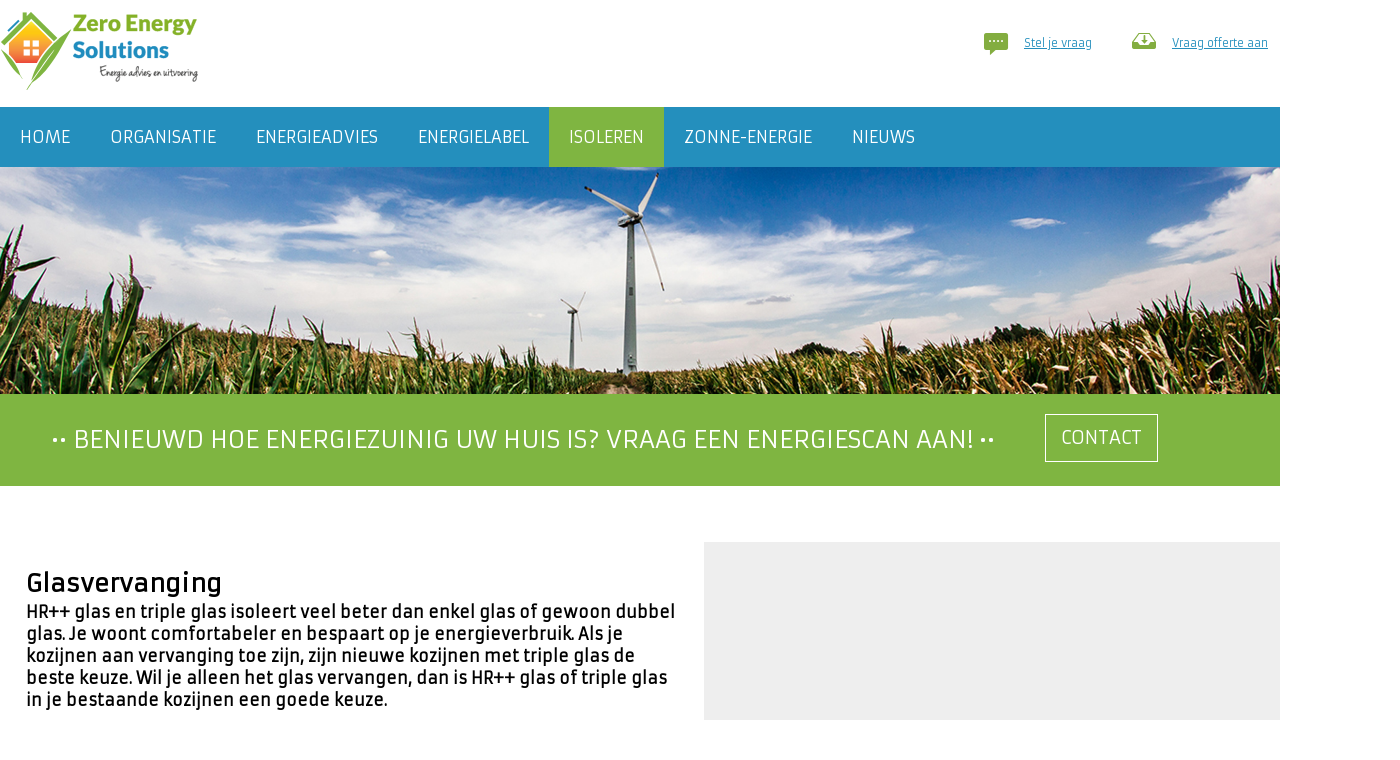

--- FILE ---
content_type: text/html; charset=utf-8
request_url: https://www.zesolutions.nl/isoleren/glasvervanging
body_size: 6079
content:
<!doctype html><html class="no-js mx_cookie" lang=""><head><meta http-equiv="x-ua-compatible" content="ie=edge"> <meta http-equiv="Content-Type" content="text/html; charset=utf-8" /> <title>Glasvervanging</title> <meta name="robots" content="index,follow" /> <script type="text/javascript" src="/cache/js/312-config.js?ts=1768592838"></script> <script type="text/javascript" src="/cache/js/312-1-lang.js?ts=1768592838"></script> <meta name="viewport" content="width=device-width, initial-scale=1, user-scalable=yes"> <meta name="author" content="Your name"> <!-- Optimized mobile viewport --> <meta name="apple-mobile-web-app-capable" content="yes"> <link rel="shortcut icon" type="image/x-icon" href="https://zesolutionsnl.cdn.maxicms.nl/templates/favicon.png" /> <!--Using Media Queries, if the viewport is smaller than 700px use another stylesheet--> <!-- CSS --> <link href="https://zesolutionsnl.cdn.maxicms.nl/templates/css/main.css" rel="stylesheet" type="text/css"> <link href="https://zesolutionsnl.cdn.maxicms.nl/templates/css/style.css" rel="stylesheet" type="text/css" media="all"> <link href="https://zesolutionsnl.cdn.maxicms.nl/templates/css/flexslider.css" rel="stylesheet" type="text/css" media="all"> <link href="https://zesolutionsnl.cdn.maxicms.nl/templates/css/responsive.css" rel="stylesheet" type="text/css"> <link href='https://fonts.googleapis.com/css?family=Armata' rel='stylesheet' type='text/css'> <!-- HTML5 IE Enabling Script --> <!--[if lt IE 9]> <script src="https://zesolutionsnl.cdn.maxicms.nl/templates/libs/html5shiv.min.js"></script> <![endif]--> <!--Using jQuery and jQuery UI for display effects--> <script src="https://ajax.googleapis.com/ajax/libs/jquery/1.9.1/jquery.min.js" type="text/javascript"></script> <link rel="stylesheet" href="/lib/Cupella/Modules/Block/Views/image.css?ts=1484231579" /> <link rel="stylesheet" href="/assets/css/default.css?ts=1484231578" /></head> <body class="cbp-spmenu-push"><div class="wrapper"> <div class="hoverlayer"></div> <!-- container starts --> <!-- Header Starts --> <div id="header"> <div class="container"> <div class="headderwrap"> <a href="/" class="logo"><img src="https://zesolutionsnl.cdn.maxicms.nl/templates/images/logo.png" alt="Zero energie solutions" width="200" height="82"></a> <div class="topright"> <div class="socialgroup"> <ul> <li><a href="https://nl.linkedin.com/in/alex-van-de-klift-40abb21b/nl" title="Linkedin" target="_blank"><img src="https://zesolutionsnl.cdn.maxicms.nl/templates/images/header_linkindicon.png" alt="join us on linkind" width="32" height="32"></a></li> </ul> <span class="clear"></span> </div> <div class="secondicons"> <ul> <li class="request"><a href="/contact">Vraag offerte aan</a></li> <li class="ask"><a href="/contact">Stel je vraag</a></li> </ul> <span class="clear"></span> </div> <div class="mobilesocialicon"></div> </div> <div class="navwrapper"> <div class="navigationmain"> <div class="mobilemenu_btn" id="showLeft"><img src="https://zesolutionsnl.cdn.maxicms.nl/templates/images/mobilemenu.png" alt=""></div> <a href="#" class="navlogo"><img src="https://zesolutionsnl.cdn.maxicms.nl/templates/images/mobilelogo.png" alt="mobilelogo" width="169" height="50"></a> <div class="navigation"> <ul id="mainmenu"> <li class="mx_first"> <a href="/" title="Home" >Home</a> </li> <li class="mx_parent"> <a href="#" title="Organisatie" class="MenuBarItemSubmenu">Organisatie</a> <ul class="mx_level_1"> <li class="mx_first"> <a href="/organisatie/wie-zijn-wij" title="Wie zijn wij" >Wie zijn wij</a> </li> <li> <a href="/organisatie/disclaimer" title="Disclaimer" >Disclaimer</a> </li> <li> <a href="/organisatie/privacy-statement" title="Privacy Statement" >Privacy Statement</a> </li> <li class="mx_last"> <a href="/organisatie/gecertificeerd-adviseur" title="Gecertificeerd Adviseur" >Gecertificeerd Adviseur</a> </li> </ul> </li> <li class="mx_parent"> <a href="#" title="Energieadvies" class="MenuBarItemSubmenu">Energieadvies</a> <ul class="mx_level_1"> <li class="mx_first"> <a href="/energiecheck-advies/energiecheck-advies" title="Energiescan" >Energiescan</a> </li> <li> <a href="/energielabel/maatwerkadvies-rapportage" title="Maatwerkadvies rapportage" >Maatwerkadvies rapportage</a> </li> <li> <a href="/energielabel/tarieven-energiescans" title="Tarieven energiescan en maatwerkadvies" >Tarieven energiescan en maatwerkadvies</a> </li> <li> <a href="/energiecheck-advies/energie-neutraal-wonen" title="Energieneutraal wonen" >Energieneutraal wonen</a> </li> <li> <a href="/thermografisch-onderzoek" title="Thermografisch onderzoek" >Thermografisch onderzoek</a> </li> <li class="mx_last"> <a href="/maatregelen" title="maatregelen" >maatregelen</a> </li> </ul> </li> <li class="mx_parent"> <a href="#" title="Energielabel" class="MenuBarItemSubmenu">Energielabel</a> <ul class="mx_level_1"> <li class="mx_first mx_last"> <a href="/energielabel/voorlopig-energielabel-woning" title="Voorlopig energielabel woning" >Voorlopig energielabel woning</a> </li> </ul> </li> <li class="mx_current mx_parent"> <a href="#" title="Isoleren" class="MenuBarItemSubmenu">Isoleren</a> <ul class="mx_level_1"> <li class="mx_first"> <a href="/isoleren/gevelisolatie" title="Gevelisolatie" >Gevelisolatie</a> </li> <li> <a href="/isoleren/vloer-en-bodemisolatie" title="Vloer- en bodemisolatie" >Vloer- en bodemisolatie</a> </li> <li> <a href="/isoleren/dakisolatie" title="Dakisolatie" >Dakisolatie</a> </li> <li class="mx_current"> <a href="/isoleren/glasvervanging" title="Glasvervanging" >Glasvervanging</a> </li> <li> <a href="/isoleren/kozijnvervanging" title="Kozijnvervanging" >Kozijnvervanging</a> </li> <li class="mx_last"> <a href="/isoleren/ventileren" title="Ventileren" >Ventileren</a> </li> </ul> </li> <li class="mx_parent"> <a href="#" title="Zonne-energie" class="MenuBarItemSubmenu">Zonne-energie</a> <ul class="mx_level_1"> <li class="mx_first mx_last"> <a href="/zon-energie/zonnepanelen" title="Zonnepanelen" >Zonnepanelen</a> </li> </ul> </li> <li class="mx_last"> <a href="/nieuws" title="Nieuws" >Nieuws</a> </li> </ul> </div> <div class="clear"></div> </div> <div class="telnom"><a href="tel:0261234565">026 - 123 45 65</a></div> </div> <div class="clear"></div> </div> <div class="clear"></div> </div> </div> <div class="mobiledisplaywrap"> <div class="container"> <div class="mobcontent"> <div class="mobiledisplay"> <div class="mobilbanner"><img src="https://zesolutionsnl.cdn.maxicms.nl/templates/images/mobilesection.jpg" alt="mobilesectionimg" width="320" height="491"></div> <span class="bluepattern"><img src="https://zesolutionsnl.cdn.maxicms.nl/templates/images/mobilebannerbluestrip.png" alt="bluestrip" width="319" height="260"></span> </div> <div class="contactbtn"><a href="#">contact</a></div> <div class="clear"></div> </div> </div> <div class="clear"></div> </div> <div class="sliderwarpper"> <div class="banner"> <div class="banner-inside"> <img src="https://zesolutionsnl.cdn.maxicms.nl/templates/images/banner.jpg" alt="" /></div> </div> </div></div><div class="wonderswrapper"> <div class="container"> <div class="wonder"> <span class="statement">•• Benieuwd hoe energiezuinig uw huis is? Vraag een energiescan aan! ••</span> <div class="contactbtn"><a href="/contact">contact</a></div> <div class="clear"></div> </div> <div class="content-breed-wrapper"> <div class="content-left column"><h1>Glasvervanging</h1> <p><strong>HR++ glas en triple glas isoleert veel beter dan enkel glas of gewoon dubbel glas. Je woont comfortabeler en bespaart op je energieverbruik. Als je kozijnen aan vervanging toe zijn, zijn nieuwe kozijnen met triple glas de beste keuze. Wil je alleen het glas vervangen, dan is HR++ glas of triple glas in je bestaande kozijnen een goede keuze.</strong></p> <p>&nbsp;</p> <p><img src="https://zesolutionsnl.cdn.maxicms.nl/uploads/Editor-thumbs/2/glasvervangen.jpg" alt="" width="300" height="180" /></p> <p>&nbsp;</p> <p>Isolatieglas, zoals HR++ en triple glas, zorgt ervoor dat warmte beter in huis blijft. Daardoor verbruik je minder gas, wat zorgt voor minder CO2-uitstoot en dus goed is voor het <a href="https://www.milieucentraal.nl/klimaat-en-aarde/klimaatverandering/">klimaat</a>.</p> <p>Om een idee te geven! De oppervlakte temperatuur aan de binnenzijde van traditioneel oud dubbelglas is ongeveer 13 graden en de oppervlakte temperatuur aan de binnenzijde van HR++ glas is ruim 17 graden. Dit verschil in temperatuur maakt dat het veel comfortabeler is, geen kou meer bij de ramen, geen condens aan de binnenkant van het raam en minder stookkosten door beperking energieverlies en de verwarming slaat minder vaak aan.</p> <p>&nbsp;</p> <p><strong>Wat is HR-glas?</strong></p> <p>Hoog rendement glas bestaat uit 2 of 3 glasplaten met daartussen een ruimte (de spouw). In de spouw zit droge lucht (bij HR en HR+ glas) of een edelgas, meestal argon (bij HR++ glas en triple glas). De lucht of edelgassen in de spouw isoleren; edelgassen isoleren beter dan droge lucht.</p> <p>Aan de binnenzijde van HR-glas zit ook een onzichtbare coating (laagje), die de isolatie nog meer verbetert (vandaar de aanduiding HR, hoog rendement). De coatings weerkaatsen namelijk warmte, terwijl ze licht doorlaten.</p> <p>Er is ook ZHR++ dubbel of triple glas met een extra zonwerende coating aan de buitenzijde. Dat laat minder zonlicht door en is koeler in de zomer, maar in de winter profiteer je minder van de zon dan met HR++ glas. Buitenzonwering met HR++ glas heeft de voorkeur boven ZHR++ glas: dat is effectiever in de zomer en geeft meer profijt van de zon in de winter. ZHR++ dubbel glas is vooral handig op plaatsen waar buitenzonwering moeilijk toe te passen is, zoals in de hoogbouw.</p> <p><strong>&nbsp;</strong></p> <p><strong><img src="https://zesolutionsnl.cdn.maxicms.nl/uploads/Editor-thumbs/2/werking-hr-glas.png" alt="" width="300" height="234" />&nbsp;&nbsp;<img src="https://zesolutionsnl.cdn.maxicms.nl/uploads/Editor-thumbs/2/triplr.jpg" alt="" width="300" height="300" /></strong></p> <p><strong>&nbsp;</strong></p> <p><strong>HR en HR+: alleen als HR++ of triple niet kan</strong></p> <p>HR en HR+ zijn dunnere varianten (kleine spouw) &nbsp;van HR-glas die beter isoleren dan gewone dubbele beglazing, maar minder goed dan HR++ glas. wij adviseren deze glassoorten alleen als HR++ glas niet mogelijk is. Bijvoorbeeld als het kozijn van draaiende ramen (dus: ramen die open kunnen) te smal is om aan te passen of te zwaar wordt met HR++ dubbel of triple glas. Of in bestaande kozijnen van kunststof, aluminium of staal als deze nog niet aan vervanging toe zijn.</p> <p><strong>Dubbel glas herkennen: heb ik gewoon dubbel glas of HR-glas?</strong></p> <p>Zo check je of er HR-glas er in je ramen zit:</p> <p>Houd een aansteker of brandende lucifer 5 tot 10 cm voor het raam en kijk naar de weerspiegeling van de vlammetjes in de ruit. Je ziet 4 vlammetjes. Bij gewoon dubbel glas hebben alle vlammetjes dezelfde kleur, bij HR-glas heeft het tweede vlammetje een andere kleur (meestal blauw). Dit komt door de coating. Je kunt hiermee alleen zien of je HR-glas hebt, maar niet welk soort HR-glas.</p> <p>Kijk of er op de aluminium strip tussen de glasplaten een code staat met HR, HR+ of HR++ erbij. Staat er niets bij, dan is de kans groot dat je gewoon dubbel glas hebt. Komt u er niet uit dan kijken we graag met u mee. Wij maken namelijk gebruik van een coatingdetector, dan is direct duidelijk of het om HR glas gaat.</p> <p><strong>&nbsp;</strong></p> <p><strong>&nbsp;</strong></p> <p><strong>Vervangen enkelglas of &ldquo;oud&rdquo; isolatieglas voor HR++ glas of Triple heeft veel voordelen:</strong></p> <ul> <li>Veel minder koudeval bij de ramen, veel comfortabeler</li> <li>Minder energiekosten, HR++ levert een winst op vergelijkbaar met een rente van 5% op een spaarrekening.</li> <li>Geen condens meer aan de binnenzijde van het glas</li> <li>Minder geluidoverlast van buiten door betere geluidwering,</li> </ul> <p><img src="https://zesolutionsnl.cdn.maxicms.nl/uploads/Editor-thumbs/2/comfortabel-glas.jpg" alt="" width="300" height="225" />&nbsp;</p> <p>&nbsp;</p> <p>&nbsp;</p> <p><strong>Zie filmpje milieucentraal vervangen glas https://www.youtube.com/watch?v=CgKTImNeP70</strong></p> <p>&nbsp;</p> <p><strong>In deze tabel vind je een indicatie van de besparing op gas voor de woonkamer, per vierkante meter raam ten opzichte van enkel glas.</strong></p> <p>&nbsp;</p> <table style="width: 100%;"> <thead> <tr style="height: 13px;"> <td style="height: 13px;"> <p>Soort vensterglas (U-waarde)</p> </td> <td style="height: 13px;"> <p>Gasbesparing* / m2 raam</p> </td> <td style="height: 13px;"> <p>Kostenbesparing* / m2 raam</p> </td> </tr> </thead> <tbody> <tr style="height: 13px;"> <td style="height: 13px;"> <p>triple glas (0,5 - 0,9) in nieuw kozijn**</p> </td> <td style="height: 13px;"> <p>30 m3</p> </td> <td style="height: 13px;"> <p>&euro; 19</p> </td> </tr> <tr style="height: 13px;"> <td style="height: 13px;"> <p>triple glas (0,5 - 0,9) in bestaand kozijn**</p> </td> <td style="height: 13px;"> <p>25 m3</p> </td> <td style="height: 13px;"> <p>&euro; 16</p> </td> </tr> <tr style="height: 13px;"> <td style="height: 13px;"> <p>HR++ glas (1,0 - 1,2)</p> </td> <td style="height: 13px;"> <p>23 m3</p> </td> <td style="height: 13px;"> <p>&euro; 15</p> </td> </tr> <tr style="height: 13px;"> <td style="height: 13px;"> <p>HR+ (1,3 - 1,6)</p> </td> <td style="height: 13px;"> <p>21 m3</p> </td> <td style="height: 13px;"> <p>&euro; 13</p> </td> </tr> <tr style="height: 13px;"> <td style="height: 13px;"> <p>HR (1,7 - 2,0)</p> </td> <td style="height: 13px;"> <p>16 m3</p> </td> <td style="height: 13px;"> <p>&euro; 10,50</p> </td> </tr> <tr style="height: 13px;"> <td style="height: 13px;"> <p>Voorzetraam met coating (1,8)</p> </td> <td style="height: 13px;"> <p>16 m3</p> </td> <td style="height: 13px;"> <p>&euro; 10,50</p> </td> </tr> <tr style="height: 13px;"> <td style="height: 13px;"> <p>Dubbel glas (2,7)</p> </td> <td style="height: 13px;"> <p>13 m3</p> </td> <td style="height: 13px;"> <p>&euro; 8,50</p> </td> </tr> <tr style="height: 13px;"> <td style="height: 13px;"> <p>Voorzetraam zonder coating (2,7)</p> </td> <td style="height: 13px;"> <p>13 m3</p> </td> <td style="height: 13px;"> <p>&euro; 8,50</p> </td> </tr> <tr style="height: 13px;"> <td style="height: 13px;"> <p>Enkel glas (5,8)</p> </td> <td style="height: 13px;"> <p>-</p> </td> <td style="height: 13px;"> <p>-</p> </td> </tr> </tbody> </table> <p>&nbsp;</p> <p>*Besparing per jaar. Geldig voor een woning met hr-combiketel, een gemiddelde binnentemperatuur in de woonkamer (over dag en nacht) van 18 graden, en bij een gasprijs van 66 eurocent per m3 (prijspeil 2016).</p> <p>**Nieuw kozijn met U-waarde van maximaal 1,3, bestaand kozijn met U-waarde van 2,4.</p> <p>&nbsp;</p> <p><img src="https://zesolutionsnl.cdn.maxicms.nl/uploads/Editor/temperatuurverloop-isolatieglas-jpg.png" alt="" width="550" height="219" />&nbsp;</p> <p>&nbsp;</p> <h3>&nbsp;</h3> <h3><strong>Aandachtspunten HR++ en Triple glas</strong></h3> <p>&nbsp;</p> <p><strong>Zorg voor ventilatie</strong></p> <p>Vervang je enkel glas of dubbel glas door HR++ glas of Triple, zorg dan voor voldoende ventilatie, bijvoorbeeld met roosters boven de ruit of klepraampjes die je kunt openzetten. Zonder genoeg ventilatie kan vocht neerslaan op de (koudere) muur of het dak, wat vochtplekken en schimmels kan veroorzaken.</p> <p>&nbsp;</p> <p><img src="https://zesolutionsnl.cdn.maxicms.nl/uploads/Editor-thumbs/2/ventilatierooster.jpg" alt="" width="240" height="180" /></p> <p>&nbsp;</p> <p>Kies voor ventilatieroosters met voldoende doorlaat en belangrijk voorzien van een ZR = zelfregulerende klep. Het rooster reguleert zelf de hoeveelheid verse lucht die middels winddruk de woning binnenkomt.&nbsp; Dit is aanzienlijk prettiger / comfortabeler dan zonder klep, en voor de meerkosten hoeft u het niet te laten. &nbsp;Heeft u vragen wij adviseren u graag bij de keuze.</p> <p>&nbsp;</p> <p><strong>Condens</strong></p> <p>'s Nachts en 's ochtends kan er condens ontstaan op de buitenkant van het glas. Dat komt doordat triple glas en HR++ glas zo goed isoleert, dat de temperatuur van de buitenruit relatief laag is. De condens is niet gevaarlijk en verdwijnt vanzelf in de loop van de ochtend.</p> <p>&nbsp;</p> <p><strong>Voorkom breken</strong></p> <p>HR-glas kan breken door grote temperatuurverschillen. Zulke thermische breuken vallen niet onder de garantie. Plak daarom geen folie op het glas, hang geen binnenzonwering vlak voor het glas en sproei geen koud water op een door de zon verhitte ruit. Zorg dat het glas niet lange tijd half in de zon, half in de schaduw komt (bijvoorbeeld doordat er een grote struik voor staat of doordat de buitenzonwering het glas half in de schaduw houdt).</p> <p><strong>&nbsp;</strong></p> <p><strong>Alternatieven voor &nbsp;HR++ of Triple glas </strong></p> <p>Is triple glas of HR++ glas bij jou niet mogelijk? Er zijn enkele alternatieven waarmee je de isolatiewaarde van enkel glas kunt verbeteren: voorzetramen, raamfolie, monumentenglas. Deze leveren een besparing en comfort op die vergelijkbaar is met gewoon dubbel glas. wij raden deze vormen van isolatie alleen aan als HR++ glas echt niet mogelijk is voor jou. Wij advieseren u graag hierbij.</p> <p>&nbsp;</p> <p>&nbsp;</p> </div> <div class="content-right column"> <p><iframe src="https://www.youtube.com/embed/CgKTImNeP70" allowfullscreen="" frameborder="0" width="100%" height="315"></iframe></p> <p>&nbsp;</p> <p><img src="https://zesolutionsnl.cdn.maxicms.nl/uploads/Editor/2-afbeelding-2-voorlopig-energielabel-1.jpg" alt="" width="466" height="600" /></p> </div> <div class="clear"></div> </div> </div><div class="footerwrap"> <div class="container"> <div class="footer"> <div class="download"> <h4>
Links</h4> <ol> <li><a href="http://www.energiesubsidiewijzer.nl">www.energiesubsidiewijzer.nl</a></li> <li><a href="http://www.zoekuwenergielabel.nl">www.ep-online.nl</a></li> <li><a href="http://www.zonatlas.nl">www.zonatlas.nl</a></li> <li><a href="http://www.energiebespaarlening.nl">www.energiebespaarlening.nl</a></li> </ol> <div class="clear"></div> </div> <div class="sitemap"><h4>
Opties Isoleren</h4> <ul> <li class="mx_first"> <a href="/isoleren/gevelisolatie" title="Gevelisolatie" >Gevelisolatie</a> </li> <li> <a href="/isoleren/vloer-en-bodemisolatie" title="Vloer- en bodemisolatie" >Vloer- en bodemisolatie</a> </li> <li> <a href="/isoleren/dakisolatie" title="Dakisolatie" >Dakisolatie</a> </li> <li class="mx_current"> <a href="/isoleren/glasvervanging" title="Glasvervanging" >Glasvervanging</a> </li> <li> <a href="/isoleren/kozijnvervanging" title="Kozijnvervanging" >Kozijnvervanging</a> </li> <li class="mx_last"> <a href="/isoleren/ventileren" title="Ventileren" >Ventileren</a> </li> </ul> <span class="clear"></span> </div> <div class="openingstack"> <h4>
ENERGIESCAN</h4> <ul> <li><a href="/organisatie/gecertificeerd-adviseur">Gecerificeerd adviseur</a></li> <li><a title="Energiecheck advies" href="/energiecheck-advies/energiecheck-advies">Energiecheck advies</a></li> <li><a title="Energieneutraal wonen" href="/energiecheck-advies/energie-neutraal-wonen">Energieneutraal wonen</a></li> </ul> <div class="clear"></div> </div> <div class="f_contact"> <h4>
Contactgegevens</h4> <div class="address"> <p>Zero Energy Solutions B.V.</p> <p>Karstraat 8</p> <p>6665 LD Driel</p> <p>&nbsp;</p> <p>Tel: 085-0600968</p> <p>&nbsp;</p> <p>KvK nr. 69614199</p> <p>BTW nr. NL857940508B01</p> <span class="clear"></span> </div> <div class="contactbtn"><a href="/contact">contact</a></div> </div> <div class="rights"> <p><a href="http://www.ovkwebdesign.nl" title="OVK webdesign">ontwerp & realisatie: OVK webdesign</a></p> </div> </div> </div> <div class="clear"></div> </div> <div class="clear"></div> <div class="sidr cbp-spmenu cbp-spmenu-vertical cbp-spmenu-left mainnavwrap" id="cbp-spmenu-s1"> <div class="mainmenu"> <ul> <li><a href="#"><img src="https://zesolutionsnl.cdn.maxicms.nl/templates/images/sidebar_mailicon.png" alt="mail us" width="44" height="44"></a></li> <li><a href="#"><img src="https://zesolutionsnl.cdn.maxicms.nl/templates/images/sidebar_telphoneicon.png" alt="call us" width="44" height="44"></a></li> <li><a href="#"><img src="https://zesolutionsnl.cdn.maxicms.nl/templates/images/sidebar_location.png" alt="locate us" width="44" height="44"></a></li> </ul> <div class="clear"></div> </div> <div class="clear"></div> <div class="footernav"> <ul id="mainmenu"> <li class="mx_first"> <a href="/" title="Home" >Home</a> </li> <li class="mx_parent"> <a href="#" title="Organisatie" class="MenuBarItemSubmenu">Organisatie</a> <ul class="mx_level_1"> <li class="mx_first"> <a href="/organisatie/wie-zijn-wij" title="Wie zijn wij" >Wie zijn wij</a> </li> <li> <a href="/organisatie/disclaimer" title="Disclaimer" >Disclaimer</a> </li> <li> <a href="/organisatie/privacy-statement" title="Privacy Statement" >Privacy Statement</a> </li> <li class="mx_last"> <a href="/organisatie/gecertificeerd-adviseur" title="Gecertificeerd Adviseur" >Gecertificeerd Adviseur</a> </li> </ul> </li> <li class="mx_parent"> <a href="#" title="Energieadvies" class="MenuBarItemSubmenu">Energieadvies</a> <ul class="mx_level_1"> <li class="mx_first"> <a href="/energiecheck-advies/energiecheck-advies" title="Energiescan" >Energiescan</a> </li> <li> <a href="/energielabel/maatwerkadvies-rapportage" title="Maatwerkadvies rapportage" >Maatwerkadvies rapportage</a> </li> <li> <a href="/energielabel/tarieven-energiescans" title="Tarieven energiescan en maatwerkadvies" >Tarieven energiescan en maatwerkadvies</a> </li> <li> <a href="/energiecheck-advies/energie-neutraal-wonen" title="Energieneutraal wonen" >Energieneutraal wonen</a> </li> <li> <a href="/thermografisch-onderzoek" title="Thermografisch onderzoek" >Thermografisch onderzoek</a> </li> <li class="mx_last"> <a href="/maatregelen" title="maatregelen" >maatregelen</a> </li> </ul> </li> <li class="mx_parent"> <a href="#" title="Energielabel" class="MenuBarItemSubmenu">Energielabel</a> <ul class="mx_level_1"> <li class="mx_first mx_last"> <a href="/energielabel/voorlopig-energielabel-woning" title="Voorlopig energielabel woning" >Voorlopig energielabel woning</a> </li> </ul> </li> <li class="mx_current mx_parent"> <a href="#" title="Isoleren" class="MenuBarItemSubmenu">Isoleren</a> <ul class="mx_level_1"> <li class="mx_first"> <a href="/isoleren/gevelisolatie" title="Gevelisolatie" >Gevelisolatie</a> </li> <li> <a href="/isoleren/vloer-en-bodemisolatie" title="Vloer- en bodemisolatie" >Vloer- en bodemisolatie</a> </li> <li> <a href="/isoleren/dakisolatie" title="Dakisolatie" >Dakisolatie</a> </li> <li class="mx_current"> <a href="/isoleren/glasvervanging" title="Glasvervanging" >Glasvervanging</a> </li> <li> <a href="/isoleren/kozijnvervanging" title="Kozijnvervanging" >Kozijnvervanging</a> </li> <li class="mx_last"> <a href="/isoleren/ventileren" title="Ventileren" >Ventileren</a> </li> </ul> </li> <li class="mx_parent"> <a href="#" title="Zonne-energie" class="MenuBarItemSubmenu">Zonne-energie</a> <ul class="mx_level_1"> <li class="mx_first mx_last"> <a href="/zon-energie/zonnepanelen" title="Zonnepanelen" >Zonnepanelen</a> </li> </ul> </li> <li class="mx_last"> <a href="/nieuws" title="Nieuws" >Nieuws</a> </li> </ul> <span class="clear"></span> </div> </div> <!-- container ends --> </div> <!-- wrapper ends --> <script type="text/javascript" src="https://zesolutionsnl.cdn.maxicms.nl/templates/js/jquery.flexslider-min.js"></script> <script type="text/javascript" src="https://zesolutionsnl.cdn.maxicms.nl/templates/js/classie.js"></script> <script type="text/javascript" src="https://zesolutionsnl.cdn.maxicms.nl/templates/js/superclick.min.js"></script> <script type="text/javascript" src="https://zesolutionsnl.cdn.maxicms.nl/templates/js/customjequery.js"></script> <script type="text/javascript" src="https://zesolutionsnl.cdn.maxicms.nl/templates/js/custom.js"></script>
<script type="text/javascript" src="/js/jquery.ctrlz.js?ts=1686308660"></script><script type="text/javascript" src="/js/main.js?ts=1589859582"></script><script defer src="https://static.cloudflareinsights.com/beacon.min.js/vcd15cbe7772f49c399c6a5babf22c1241717689176015" integrity="sha512-ZpsOmlRQV6y907TI0dKBHq9Md29nnaEIPlkf84rnaERnq6zvWvPUqr2ft8M1aS28oN72PdrCzSjY4U6VaAw1EQ==" data-cf-beacon='{"version":"2024.11.0","token":"97c423da6f7543ba806ec3ae73bcd386","r":1,"server_timing":{"name":{"cfCacheStatus":true,"cfEdge":true,"cfExtPri":true,"cfL4":true,"cfOrigin":true,"cfSpeedBrain":true},"location_startswith":null}}' crossorigin="anonymous"></script>
</body></html>


--- FILE ---
content_type: text/css
request_url: https://zesolutionsnl.cdn.maxicms.nl/templates/css/style.css
body_size: 4059
content:
/*====================================== reset.css is here ========================================*/
body,div,dl,dt,dd,ul,ol,li,h1,h2,h3,h4,h5,h6,pre,form,fieldset,input,textarea,p,blockquote,th,td { margin:0; padding:0;}
table {	border-collapse:collapse; border-spacing:0;}
fieldset,img { border:0; }
address,caption,cite,code,dfn,em,strong,th,var {}
ol,ul { list-style:none;}
caption,th {text-align:left;}
h1,h2,h3,h4,h5,h6 {	font-size:100%;	font-weight:bold;}
q:before,q:after {content:'';}
abbr,acronym { border:0;}
.clear{clear:both; font-size:0px;line-height:0px; display:block;}
/*.last	{margin:0 !important;}*/
.pad_last{padding:0 !important;}
.no_bg {background:none !important;}
/**************************************************************************************/
a											{color:#000; text-decoration:none; outline:0 none;}
a:hover										{color:#000;  text-decoration:none;}
h1											{font-size:24px;}
h2											{font-size:22px;}
h3											{font-size:18px;}
h4											{font-size:16px;}
h5											{font-size:14px;}
h6											{font-size:12px;}
/*----------------------------------------------------------------------------------*/
html 										{}
body										{color:#b1b1b1; /*float:left;*/ font-family: 'Armata', sans-serif; font-size: 1.0em;}
.flt_Lt										{float:left; display:inline;}
.flt_Rt										{float:right; display:inline;}
/* ---------------------------------------------------------------------------------*/


/* ----------------------- layout ----------*/
.wrapper											{margin:0 auto;}
.container									{max-width:1400px; width:100%;margin:0 auto; border-top:0 none;}

 


/* ------------------ HEADER HERE -------------------*/

#header						{width:100%; margin:0 auto; background:#FFF; position: fixed;
    top: 0;
   
    z-index: 999;  }
.headderwrap 				{width:1400px; height:auto;}

.logo						{width:200px; height:auto; float:left; margin: 10px 0 15px;}
.topright 					{width:1000px; height:auto; float:right; margin:10px 0 0;}

.socialgroup 				{width:auto; float:right;}
.socialgroup ul 			{list-style:none; float:left;}
.socialgroup ul li 			{display:inline-block; float:left; margin:0 0 0 17px;}
.socialgroup ul li.last 	{margin:0 0 0 17px !important;}
.socialgroup ul li.first	{margin:0px 0px 0px 100px !important;}

.secondicons 				{width:auto; float:right; margin:5px 0 0;}
.secondicons ul 			{list-style:none; float:left;}
.secondicons ul li			{display:inline-block; float:right; margin:0 0 0 40px;}
.secondicons ul li.last 	{margin:0 0 0 40px !important;}
.secondicons ul li a		{color:#248fbd; font-size:11px; line-height:16px; font-family: 'Armata', sans-serif; text-decoration:underline; display:block;}
.secondicons ul li a:hover	{color:#248fbd; text-decoration:underline;}


.ask > a					{padding:20px 0 12px 40px; background:url(../images/header_img1.png) no-repeat left 18px;}
.request > a				{padding:20px 0 12px 40px; background:url(../images/header_img2.png) no-repeat left 18px;}

.navwrapper     			{width:1400px; float:left; background:#248fbd;}
.telnom						{width:250px; float:right; background:url(../images/background_num.jpg)no-repeat left 0; display:none;}
.telnom	> a					{background:url(../images/header_telicon.png) no-repeat 25px 15px; color:#FFF; font-size:16px; line-height:22px; padding:20px 25px 18px 65px; text-align:center; display:block; }
.telnom	> a:hover			{color:#FFF; text-decoration:none;}



/* ------------------------- NAVIGATION HERE ---------------*/
#mobile-header				{display:none;}
.mobileakti					{display:none;}


.navigationmain										{width:100%; float:left;}
.navigation											{width:100%; margin:0 auto; float:none;  position:relative; background:#248fbd;}
.navigation ul										{ list-style:none; margin:0px auto;}
.navigation ul li									{display:block; float:left; position: relative;}
.navigation	ul li a									{font-family: 'Armata', sans-serif; font-size:16px; color:#fff; text-align:center; padding:20px 20px 20px;  position:relative;  line-height: 20px; text-transform:uppercase; display:block;}
.navigation	ul li a:hover, .navigation	ul li.mx_current a	{ color:#fff; background:#7fb541 url(../images/underlinemenu.jpg) no-repeat bottom left; background-size:100% auto;  }
.navigation ul li > ul								{list-style:none; width: 270px !important; position:absolute; z-index:99999; display:none; top:100%; background:#7fb541; }
.navigation	ul li > ul li							{display:block; float:left; border-right:none; width:264px; border-bottom:1px solid #fff; margin:0 3px;}
.navigation ul li > ul li a							{padding:5px 5% !important; font-family: 'Armata', sans-serif; font-size:14px; line-height:16px; color:#ffffff; text-align:center; margin-bottom:2px; float:left; text-transform:lowercase; text-align:left; width:80%; }
.navigation	ul li ul li a							{text-align:left;}
.navigation	ul li > ul li a:hover,.navigation	ul li > ul li.mx_current a			{color:#cccccc; background:none !important;}
.sticky { position: fixed; width: 100%; left: 0; top: 0; z-index: 9; border-top: 0; /*filter: alpha(opacity=50);*/}
.navlogo { display:none; padding: 5px 0 !important; background:#FFF; float:left;}
.navigation ul li ul li.last	{border-bottom:0px !important;}


.mobilemenu	{display:none;}
.navigation ul li > ul.submenu		{width:auto;}
.mobilemenu_btn {display:none;cursor:pointer;}
.mobilesocialicon {display:none;}

/*------------------------ slider -----------------------*/
.sliderwarpper {width:100%; height:auto; margin:165px auto 0;position: relative;}
.flex-control-nav {z-index: 3  !important; bottom:34px !important;}
.flexslider .slides {position:relative !important;}
.flexslider .slides > li {position:relative !important;}
.bluegreenstrip {position:absolute; z-index:3; bottom:0px;  left:0px; width:100%; height:auto;}
.bluegreenstrip > img {width:100%; }


/* statische banner */
.banner { max-width:100% ; height:auto; background-color:#cccccc;}
.banner-inside { width:100%; margin-top:160px;} 
.banner img {max-width:100%; width:100%; height:auto;}

/* content template */
.content-breed-wrapper { width:100%;max-width:1400px; height:auto; margin:0 0 40px;}
.content-breed-wrapper ol, .content-breed-wrapper ul { padding:15px; list-style:disc;
    padding: 15px;}
.content-left { float:left; width:51%; padding:2%; color:#000000;}
.content-left ol,ul { list-style:disc;}
.content-left img {max-width:100%; height:auto;}
.content-breed { float:left; width:96%; padding:2%; color:#000000;}
.content-breed img {max-width:100%; height:auto;}
.content-right {float:left; width:41%; padding:2%; background-color:#eeeeee; color:#000000;}
.content-right img {max-width:100%; height:auto;}
.content-right iframe {width:100%;}


.content-right embed { position: absolute; top: 0; left: 0; width: 100%; height: 100%; }












/* ------------------------ MIAN CONTENT HERE --------------*/
.midwrap		{width:100%; height:auto; position:relative;}

.wonderswrapper		{width:100%; height:auto; background:#FFF; margin:0 auto;}
.wonder				{width:1400px; position:relative; background:#7fb541; text-align:center; padding:20px 0; margin:0 0 56px;}
.wonder > .statement {font-family: 'Armata', sans-serif; font-size:24px; line-height:28px; color:#FFF; text-transform:uppercase; width:1045px; float:left;  padding: 12px 0;}
.wonder > .contactbtn { text-align:center; float:left;}
.contactbtn > a  {font-family: 'Armata', sans-serif; font-size:18px; line-height:22px; text-transform:uppercase; padding:12px 15px; border:1px solid #fff; display:block; text-decoration:none; color:#FFF; }
.contactbtn > a:hover {color:#FFF; text-decoration:none;}

.wonderlist	{width:1400px; height:auto; margin:0 0 80px;
    display: flex;
    align-items: stretch;
    flex-wrap: wrap;
    justify-content: space-around;
}
.wonderlist ul {list-style:none; width:1400px;}
.wonderlist ul li {display:inline-block; float:left; margin:0 18px; position:relative; width:375px;}
.wonderbox		{    width: 29%;
    margin: 2%; height:auto; display:block; position:relative; padding-bottom: 20px;}
.wonderbox img {width:100%; height:auto;}
.wonderbox > h2 {color:#000000; text-align:left; font-family: 'Armata', sans-serif; font-size:18px; line-height:22px; margin:20px 0 25px; text-transform:uppercase;}
.wonderbox > p {color:#000000; text-align:left; font-family: 'Armata', sans-serif; font-size: 14px;
line-height: 20px; margin:0 0 10px; }
.lookmore 		{    font-family: 'Armata', sans-serif;
    font-size: 16px;
    line-height: 18px;
    text-align: right;
    text-decoration: none;
    background-color: #ff6600;
    padding: 10px;
    color: #fff;
    position: absolute;
    bottom: 0px;}

.wonderlist ul li.first {margin:0 19px 0 0 !important;}
.wonderlist ul li.last {margin:0 0 0 19px !important;}

.wonderimage {display:block; padding:0 0 10px;}
.wonderimage > span {}
.wonderimage > span img {display:block;}

#green > .wonderbox > .wonderimage { background:#7fb541;}
#green > .wonderbox > .lookmore {color:#7fb541;}
#green > .wonderbox > .lookmore:hover  {color:#7fb541;}
#queenc > .wonderbox > .wonderimage { background:#f69a3b;}
#queenc > .wonderbox > .lookmore {color:#f69a3b;}
#queenc > .wonderbox > .lookmore:hover  {color:#f69a3b;}
#bluec > .wonderbox > .wonderimage { background:#5394cf;}
#bluec > .wonderbox > .lookmore {color:#5394cf;}
#bluec > .wonderbox > .lookmore:hover  {color:#5394cf;}


.projectionwrapper {width:100%; height:auto; margin:0 auto; background:#121212; border-bottom:10px solid #248fbd; padding:0 0 25px;}
.projection {width:1400px; height:auto; display:block;}
.projection_header {width:1400px; height:auto; float:left; margin:0 0 75px;}
.projectionlogo {width:142px; padding:40px 0 18px 50px; background:url(../images/projection_icon.png) no-repeat left 44px; float:left; font-family: 'Armata', sans-serif;  font-size:24px; line-height:28px; color:#FFF; text-align:left; text-transform:uppercase;}
.projection_menu {width:1000px; float:right;}
.projection_menu ul {list-style:none; float:right;}
.projection_menu ul li {display:inline-block; float:left;}
.projection_menu ul li > a { padding:40px 15px 18px; font-family: 'Armata', sans-serif;  font-size:18px; line-height:22px; color:#FFF; text-align:center; text-transform:uppercase; display:block;}
.projection_menu ul li > a:hover {text-decoration:none; color:#FFF; background:#7fb541;}

.projection_images {width:1400px; height:auto; float:left;}
.projection_images ul {list-style:none;width:1400px; margin:0 0 40px 0;}
.projection_images ul li {display:inline-block; float:left; margin:0 18px; position:relative;}
.projection_images ul li > img  {width:100%; height:auto; position:relative; z-index:1;}
.projection_images ul li.first {margin:0 18px 0 0 !important;} 
.projection_images ul li.last {margin:0 0 0 18px !important;}
.hoverlayer {width:100%; height:10%; display:none; z-index:5;}
.projection_images ul li:hover .hoverlayer {display:block; background:rgba(36,245,14,.4);}

.project_talk		{width:725px; float:left;}
.project_talk h4 	{font-size:18px; line-height:22px; color:#FFF; text-align:left; font-family: 'Armata', sans-serif; text-transform:uppercase; margin:40px 0 15px;}
.project_talk p 	{font-family: 'Armata', sans-serif; font-size:10px; line-height:20px; color:#FFF; text-align:left; text-transform:uppercase;}
.project_talk > .contactbtn {float:right;}

.partnerswrapper {width:100%; height:auto; padding:60px 0;  background:#eeeeee;float:left;}
.partners {width:100%; float:left;}
.partners h2   {color:#248fbd; text-align:left; font-size:24px; line-height:28px; font-family: 'Armata', sans-serif; padding:0 0 30px 64px; background:url(../images/onze_parters.png) 23px -1px no-repeat;}
.partnerslogos {width:100%; height:auto; list-style:none;}
.partnerslogos li {display:inline-block;; text-align:center; background:#FFF; margin:5px; width:19%;   float:left;}
.partnerslogos li >.plogo {display: table; vertical-align: middle; width: 100%;}
.plogo > a {display: table-cell; vertical-align: middle;}
.partnerslogos li.last {margin: 5px !important;}
.partnerslogos img {display: block; margin: 0 auto;  max-width: 100%;
    height: auto;}

.newsbox   {width:100%; max-width:380px; height:auto; float:right; margin:0 25px 0 0;}
.newsbox h2 {color:#248fbd; text-align:left; font-size:24px; line-height:28px; font-family: 'Armata', sans-serif; padding:0 0 30px 44px; background:url(../images/paper_icon.png) no-repeat left top;}
.newlist {width:355px; height:auto; position:relative;}
.newlist ul {list-style:none; width:355px; height:auto; padding:0 0 25px; border-bottom:1px solid #294d8b; margin:0 0 25px;}
.newlist ul li {width:100%, max-width:355px; height:auto; display:block; margin:0 0 25px;}
.newlist ul li h3 {color:#294d8b; text-align:left;  font-family: 'Armata', sans-serif; font-size:18px; line-height:24px; text-transform:uppercase;  padding:0 0 12px;}
.newlist ul li p {color:#248fbd; text-align:left; font-family: 'Armata', sans-serif; font-size:12px; line-height:20px;}
.newlist ul li a {font-family: 'Armata', sans-serif; font-size:12px; line-height:16px; color:#294d8b; text-align:right; text-decoration:underline; display:block;}
.newlist ul li a:hover {color:#294d8b; text-decoration:underline;}
.newsbox h5 {display:block; padding:0;}
.newsbox h5 a {font-family: 'Armata', sans-serif; font-size:12px; line-height:15px; text-decoration:underline; color:#294d8b;}
.newsbox h5 a:hover {text-decoration:underline; color:#294d8b;}
/* ------------------ FOOTER HERE --------------------------*/

.footerwrap			{width:100%; height:auto;  margin:0 auto; background:#121212; padding:55px 0 10px; border-top:10px solid #7fb541;}
.footer { margin:0 auto; padding:50px 0; float:left;}

.download  {width:340px; height:auto; float:left; margin:0 0 0 17px;}
.download h4 {color:#7fb541; text-align:left;font-family: 'Armata', sans-serif; font-size:18px; line-height:22px; text-align:left; text-transform:uppercase; margin:0 0 35px;}
.download a { color:#b1b1b1 !important;}
.download a:hover { color:#7fb541 !important;}
.download ul {list-style:none !important;}

.sitemap {width:262px; height:auto; float:left; margin:0 0 0 17px; }
.sitemap a { color:#b1b1b1 !important;}
.sitemap a:hover { color:#7fb541 !important;}
.sitemap ul {list-style:none !important;}
.sitemap h4  {color:#7fb541; text-align:left;font-family: 'Armata', sans-serif; font-size:18px; line-height:22px; text-align:left; text-transform:uppercase; margin:0 0 35px;}


.openingstack {width:318px; height:auto; float:left; margin:0 0 0 17px; }
.openingstack h4  {color:#7fb541; text-align:left;font-family: 'Armata', sans-serif; font-size:18px; line-height:22px; text-align:left; text-transform:uppercase; margin:0 0 35px;}
.openingstack a { color:#b1b1b1 !important;}
.openingstack a:hover { color:#7fb541 !important;}
.openingstack ul {list-style:none !important;}

.f_contact {width:184px; height:auto; float:left;}
.f_contact h4  {color:#7fb541; text-align:left;font-family: 'Armata', sans-serif; font-size:18px; line-height:22px; text-align:left; text-transform:uppercase; margin:0 0 35px 2%;}

.f_contact p > a {text-decoration:none; color:#b1b1b1; display: block;}
.f_contact p > a:hover {color:#7fb541; text-decoration:none;} 
.address {width:138px; float:left; margin:0 0 25px;}
.address ul {width:100%; height:auto; list-style:none;}
.address ul li {display:inline-block; float:left;}
.address ul li a {width:100%; font-family: 'Armata', sans-serif; font-size:12px; line-height:16px; text-align:left; color:#b1b1b1;}
.f_contact > .contactbtn {width:107px; display:block; float: left;}
.mailto {margin:0 0 35px;}
.telfooter {margin:25px 0 0 0;}

.rights {width:1400px; height:auto; float:left; margin:90px 0 0px;}
.rights p {font-family: 'Armata', sans-serif; font-size:12px; line-height:16px; color:#FFF; text-align:center;}
.rights p a {font-family: 'Armata', sans-serif; font-size:12px; line-height:16px; color:#FFF; text-align:center; text-decoration:none;}
.rights p a:hover {color:#FFF; text-decoration:none;}

.mark				{background:url(../images/scheutestraaticon.png) left 5px no-repeat;}
.phone				{background:url(../images/telicon.png) left 5px no-repeat;}
.mail				{background:url(../images/mailicon.png) left 5px no-repeat;}				

.hoverlayer									{display:none; background:url(../images/hoverwrapper.png) repeat; z-index: 11; width:100%; height:100%; position:absolute; font-weight:400;}
.cbp-spmenu {
	display:none;
}

.mobiledisplaywrap {display:none;}

.mobiledisplay > .contactbtn { text-align:center; float:left;}

.sticky .headderwrap .logo {display:none;}
.sticky .headderwrap .topright {display:none;}
.sticky .headderwrap .navlogo  {display:block;}

--- FILE ---
content_type: text/css
request_url: https://zesolutionsnl.cdn.maxicms.nl/templates/css/responsive.css
body_size: 5653
content:

/* Large desktops and laptops */
/* Large desktops and laptops */
@media only screen and (min-width: 1200px) {
/*.sticky {filter:none;}*/
.sticky #header {background:#FFFFFF;}
.sticky .navigation {float:right; width: 85%;}
.sticky .navigation ul {width:100%; float:left;}
.sticky .navigation ul li {display:block; float:left;}
.sticky .navigation ul li a {padding: 20px 12px;}  
.navwrapper {width:100%;}   
}

/* Landscape tablets and medium desktops */
@media only screen and (min-width: 1000px) and (max-width: 1199px) {

.wrapper {margin:0 auto;}
.container { width: 1000px; margin:0 auto;}
#mobile-header		{display:none;}
.banner-inside { width:100%; margin-top:150px;} 
.sliderwarpper { margin:150px auto 0;}
.navigationmain {width:100%;}
.headderwrap {width:100%; height:auto;}
.logo {width:16%; height:auto; margin: 10px 2% 15px;}
.logo > img {width:100%; height:auto;}

.topright {width:80%; height:auto;}
.mobilemenu_btn {display:none !important;}
.navlogo {display:none;}
/*.sticky {filter:none;}*/
.sticky #header {background:#FFFFFF;}
.sticky .navigationmain {;}
.sticky .navigation {float:left; width: 80% !important;}
.sticky .navigation ul {width:100%; float:left;}
.sticky .navigation ul li {display:block; float:left;}
.sticky .navigation ul li a {padding: 20px 8px; font-size:13px;}  
.navwrapper {width:100%;}  



.navwrapper {width:100%;}
.navigation ul {width:100%;}
.navigation ul li a {font-size: 13px; line-height: 20px; float:left; display:block;}
.navigation ul li.mx_last a {padding: 20px 18%;}
.navigation ul li >ul li a {font-size:12px; background-position:15px 10px;}
.navigation ul li >ul li a:hover {font-size:12px; background-position:15px 10px;}

.telnom {width:224px;}
.telnom > a {background-position:13px 20px; background-size:11% auto; padding: 20px 5% 18px 18%;}

.sticky > .navigation	ul li a { font-size: 14px !important; padding:20px 17px 20px !important;}  
.wonder {width:100%;}
.wonder > .statement {width:870px; font-size: 22px;}

.wonderlist {width:100%;}
.wonderlist ul {width:90%; list-style:none; margin: 0 5%;}
.wonderlist ul li {width:31%; margin: 0 1%;}

#green > .wonderbox > .wonderimage {width:100%; height:auto;}
.wonderimage > span {width:100%;}
.wonderimage > span img {width:100%; height:auto;}

.projection {width:100%;}
.projection_header {width:90%; margin:0 5%;}
.projection_menu {width:auto;}
.projection_images {width:90%; height:auto; margin:0 5%;}
.projection_images ul {width:100%;}
.projection_images ul li { margin: 0 1%; width: 23%;}
.projection_images ul li.first {margin: 0 1% 0 0 !important;}
.project_talk {margin: 0 5%;}

.partners { float: left; width: 100%;}
.partnerslogos {width: 100%;}
.partnerslogos li {width: 180px;}
.plogo img {height: auto; max-width: 100%; width: 122px;}

.footer {width:1000px;}
.download {width:250px;}
.sitemap {width:190px;}
.rights {width:1000px;}



}

/* Portrait tablets and small desktops */
@media only screen and (min-width: 768px) and (max-width: 999px)  {
.wrapper {margin:0 auto;}
.container {width:768px; margin:0 auto;}

/* content */
.content-left { float:left; width:96%; padding:2%; }
.content-right {float:left; width:96%; padding:2%; background-color:#eeeeee; margin-top:2%;}


#mobile-header		{display:none;}
.banner-inside { width:100%; margin-top:150px;} 
.sliderwarpper { margin:150px auto 0;}
.telnom {width:225px;}
.telnom	> a {font-size:14px;}
#header {padding: 0;}
.headderwrap {width:100%; height:auto;}
.topright {width:520px; margin: 10px 30px 0 0;}
.socialgroup ul li.first { margin: 0 0 0 10px !important;}
.logo {margin: 10px 1% 15px;}
.mobilesocialicon {display:block; width:37%; float:right;}

.secondicons {width:60%; height:auto; margin: 5px 0 25px; float:left;}
.secondicons ul {float:right;}
.secondicons ul li {margin: 0 0 0 20px;}
.secondicons ul li.last { margin: 0 0 0 20px !important;}
.socialgroup {margin: 5px 0;}
.topright >.socialgroup ul {display:none;}


.wonder {width:768px; margin: 0 0 15px;}
.wonder > .statement {width: 635px;  font-size: 15px; line-height: 25px; }
.wonderlist {width:768px;}
.wonderlist ul {margin: 0 3%; width: 94%;}
.wonderlist ul li {width: 30%; margin: 0 2%;}
.wonderbox {width:100%;}
#green > .wonderbox > .wonderimage {width:100%;}
.wonderimage > span {width:100%; }
.wonderimage > span img {width:100%; height: auto;}

.projection {width:768px;}
.projection_header {width:94%;  margin: 0 3% 20px;}
.projectionlogo {font-size:15px; line-height:20px; background-position:0 40px; width:105px; padding: 40px 0 18px 40px;}
.projection_menu {width:auto;}

.projection_menu ul li > a {font-size:15px; line-height:20px;}
.projection_images {margin: 0 2%; width: 96%;}
.projection_images > ul {width:100%;}
.projection_images ul li {width:21%;}

.project_talk {width:96%; margin:0 2%;}
.project_talk p {padding: 0 16% 0 0;}

.partners {width:96%; margin:0 2% 25px;}
.partners h2 {padding: 0 0 30px 10%;}
.partnerslogos {width:100%;}
.partnerslogos li {width:235px; max-width:100%;}

.newsbox {width:96%; margin:0px 2%;}
.newlist {height: auto; position: relative; width: 100%;}
.newlist ul {margin: 0 0 25px; padding: 0 0 25px; width: 100%;}

.footer {width:96%; margin:0 2%;}
.download {width:32%; min-height: 240px;}
.sitemap {width: 20%; min-height: 240px;}
.openingstack {width:32%; min-height: 240px;}
.openingstack ul li { margin: 0 0 23px;}

.f_contact {width:100%; text-align:left;}
.address {width:100%; float:none;}
.address ul li {float:left; padding:0 15px; background:url(../images/addressdevider.jpg) right center no-repeat;}
.address ul li.last {background:none !important;} 
.telfooter {margin:0px;}
.f_contact > .contactbtn {margin:0 auto; float:none;}
.rights {width:768px; margin: 25px 0;}


.navwrapper {width:768px;}
.navigationmain {width:150px;}
.navigation ul {width:79%; height:auto; display:none;}
.navigation	ul li a		 {padding:15px 12%; font-size: 15px; line-height:20px;}
.navigation ul li > ul  {width:auto;}
.navigation ul li > ul li {margin-right:10px;}
.mobilemenu_btn { display: block; padding: 15px; position: static;  right: 0; top: 0; z-index: 9999;  float: left; width: 55px;}

/*--mobile menu --*/
#mobile-header		{position: absolute; right: 30px; top:22px; z-index:999; display:block; transition: all 0.1s ease-in;  padding: 10px;}
.sidr-open #mobile-header {position:fixed;	right:20px;}
#mobile-header img	{display:block; width:31px; height:15px;}
.sidr-open #simple-menu .mobilemenu_btn { position: fixed; right: 20px;}
.cbp-spmenu { background: #000000; position: fixed;display:block;}
.cbp-spmenu h3 { color: #afdefa; font-size: 1.9em; padding: 20px; margin: 0; font-weight: 300; background: #0d77b6;}
/* Orientation-dependent styles for the content of the menu */
.cbp-spmenu-vertical { width: 33%; height: 100%; top: 0; z-index: 1000;	overflow-y: auto;}
.cbp-spmenu-horizontal { width: 100%; height: 150px; left: 0; z-index: 1000; overflow: hidden;}
.cbp-spmenu-horizontal h3 { height: 100%; width: 20%; float: left;}
/* Vertical menu that slides from the left or right */
 
.cbp-spmenu-left { left: -80%;}
.cbp-spmenu-left.cbp-spmenu-open { left: 0px;  z-index: 99999; background:#7fb541;}
/* Push classes applied to the body */
 
.cbp-spmenu-push { overflow-x: hidden; position: relative; left: 0;}
.cbp-spmenu-push-toright {  left: 78%;}
/* Transitions */
.cbp-spmenu,.cbp-spmenu-push { -webkit-transition: all 0.3s ease; -moz-transition: all 0.3s ease; transition: all 0.3s ease;}


.sidr ul {display: block; margin: 0; padding: 0; width: 100%; float:left; background: #248fbd;}
.sidr ul li { border-bottom: 2px solid #fff; display: block; line-height: 20px; margin: 0; width: 33%; padding: 27px 0; float:left;}
.navigation ul li > ul { background: none repeat scroll 0 0 #000000; display: none; list-style: outside none none; position: static; top: 100%; width: 100% !important; z-index: 99999;}
.sidr ul li a, .sidr ul li span { color: #fff; display: block; padding: 0px; text-decoration: none; text-transform: uppercase; width: 84%;	text-align: left;}
.sidr ul li ul li {width:100%; height:auto; padding:0px 0%;}
.sidr ul li ul li:hover, .sidr ul li ul li.mx_current {width:100%; height:auto; padding:0px 0%;}
.sidr ul li ul li a {padding:10px 10% 10px 25%; width:65%; background:none;}
.sidr ul li ul li a:hover, .sidr ul li ul li.mx_current a {padding:10px 10% 10px 25%; width:65%; }
.sidr ul li a {padding:11px 10% 17px; width:80%;}
.sidr ul li a:hover, .sidr ul li.mx_current a	{padding:11px 10% 17px; width:80%; background:#248fbd;}
.navigation ul li > ul li a {margin-bottom:0px;}
.navigation ul li > ul li a:hover, .navigation ul li > ul li.mx_current a {margin-bottom:0px;  background:#248fbd !important;}
#mainmenu{background:#7fb541;}
#mainmenu li {width:100% !important; height:auto; padding:0px; position:relative;}
.footernav > #mainmenu ul li a {text-align:left; color:#FFFFFF; text-transform:uppercase;}
.footernav > #mainmenu ul li a:hover {background:#248fbd; color:#FFFFFF;}
.cbp-spmenu-left.cbp-spmenu-open > .mainmenu a {text-align:center; color:#FFFFFF;}
.cbp-spmenu-left.cbp-spmenu-open > .mainmenu a:hover {background:#248fbd; color:#FFFFFF;}
.mainmenu li {padding:0px !important; }
.navigation ul li ul li:hover > .subbmenu	{display:block; position:static; top:100%;}
.footernav {background:#7fb541;}

.footernav ul li ul li{ float:none; margin:0; display:block;}
.navigation ul li > ul { background:#7fb541; display: none; list-style: outside none none; position: static; top: 100%; width: 100% !important; z-index: 99999;}
.submenu .mx_first {	border-top: 2px solid #fff;}
.submenu .mx_first:hover {	border-top: 2px solid #fff;}
.submenu li a:hover {background:#248fbd; color:#FFFFFF;}
body{overflow-x:hidden;}

.sticky .telnom {display:none;}
.sticky .navigationmain {width:260px !important;}
.submenu {background: #7fb541 none repeat scroll 0 0 !important;}

/*.sticky {filter:none;}*/
.sticky #header {background:#FFFFFF;}
.sticky .navigation {float:right; width: 80%;}
.sticky .navigation ul {width:100%; float:left;}
.sticky .navigation ul li {display:block; float:left;}
.sticky .navigation ul li a {padding: 20px 12px;}  
.navwrapper {width:100%;}  


/* styling for both css and generated arrows */
.sf-arrows .sf-with-ul:after {
	content: '';
	position: absolute;
	top: 25px;
	right: 1em;
	margin-top: -3px;
	height: 0;
	width: 0;
	/* order of following 3 rules important for fallbacks to work */
	border: 8px solid transparent;
	border-top-color: #dFeEFF; /* edit this to suit design (no rgba in IE8) */
	border-top-color: rgba(255,255,255,1);
}
.sf-arrows > li > .sf-with-ul:focus:after,
.sf-arrows > li:hover > .sf-with-ul:after,
.sf-arrows > .sfHover > .sf-with-ul:after {
	border-top-color: white; /* IE8 fallback colour */
}
/* styling for right-facing arrows */
.sf-arrows ul .sf-with-ul:after {
	margin-top: -5px;
	margin-right: -3px;
	border-color: transparent;
	border-left-color: #dFeEFF; /* edit this to suit design (no rgba in IE8) */
	border-left-color: rgba(255,255,255,.5);
}
.sf-arrows ul li > .sf-with-ul:focus:after,
.sf-arrows ul li:hover > .sf-with-ul:after,
.sf-arrows ul .sfHover > .sf-with-ul:after {
	border-left-color: white;
}

}




/* Landscape phones and portrait tablets */
@media only screen and (max-width: 767px)  {
	
.wrapper {margin:0 auto;}
.container {width:640px; margin:0 auto;}
#mobile-header		{display:none;}
/* content */
.content-left { float:left; width:96%; padding:2%; }
.content-right {float:left; width:96%; padding:2%; background-color:#eeeeee; margin-top:2%;}

#header{padding: 0;}
.navigation ul {width:79%; height:auto; display:none;}
.navigation	ul li a		 {padding:15px 12%; font-size: 15px; line-height:20px;}
.navigation ul li > ul  {width:auto;}
.navigation ul li > ul li {margin-right:10px;}

.footer {width:94%;  padding:25px 0;}


.headderwrap {width:640px;}
.topright {width:395px;  margin: 10px 30px 0 0;}
.socialgroup ul li.first { margin: 0 0 0 10px !important;}
.logo {margin: 10px 1% 15px;}
.mobilesocialicon {display:block; width:100%; float:right; margin: 0 0 10px;}

.secondicons {width:100%; height:auto; margin: 5px 0 10px;}
.secondicons ul {float:right;}
.topright >.socialgroup ul {display:none;}

.wonder {width:640px; margin: 0 0 15px;}
.wonder > .statement {width: 490px;  font-size: 18px; line-height: 25px; padding:0px; }
.wonderlist {width:640px;}
.wonderlist ul {margin: 0 3%; width: 94%;}
.wonderlist ul li {width: 28%; margin: 0 2%;}
.wonderbox {width:100%;}
#green > .wonderbox > .wonderimage {width:100%;}
.wonderimage > span {width:100%; }
.wonderimage > span img {width:100%; height: auto;}

.projection {width:640px;}
.projection_header {width:94%;  margin: 0 3% 20px;}
.projectionlogo {font-size:13px; line-height:17px; background-position:0 40px; width:105px; padding: 40px 0 18px 40px;}
.projection_menu {width:auto;}

.projection_menu ul li > a {font-size:13px; line-height:17px;  padding: 40px 9px 18px;}
.projection_images {margin: 0 2%; width: 96%;}
.projection_images > ul {width:100%;}
.projection_images ul li {width:23%;  margin: 0 10px 0 0 !important;}
.projection_images ul li.first {margin: 0 10px 0 0 !important;}
.projection_images ul li.last {margin:0px !important;}

.project_talk {width:96%; margin:0 2%;}
.project_talk p {padding: 0 16% 0 0;}

.partners {width:96%; margin:0 2% 25px;}
.partners h2 {padding: 0 0 30px 10%;}
.partnerslogos {width:100%;}
.partnerslogos li {width:192px; max-width:100%;}
.partnerslogos img { display: block; margin: 0 auto; }

.newsbox {width:96%; margin:0px 2%;}
.newlist {height: auto; position: relative; width: 100%;}
.newlist ul {margin: 0 0 25px; padding: 0 0 25px; width: 100%;}

.footer {width:96%; margin:0 2%;}
.download {width:50%; min-height: 240px;}
.sitemap {width: 125px; min-height: 240px;}
.openingstack {width:235px; min-height: 240px;}

.f_contact {width:100%; text-align:left;}
.f_contact h4 {margin: 0 3% 20px;}

.address {width:100%; float:none;}
.address ul li {float:left; padding:0 14px; background:url(../images/addressdevider.jpg) right center no-repeat;}
.address ul li a {font-size:10px; line-height:15px;}
.address ul li.last {background:none !important;} 
.telfooter {margin:0px;}
.f_contact > .contactbtn {margin:0 auto; float:none;}
.rights {width:640px; margin: 25px 0;}

.navigationmain {width:267px;}
.navwrapper {width:640px;}
.navigation ul {width:79%; height:auto; display:none;}
.navigation	ul li a		 {padding:15px 12%; font-size: 15px; line-height:20px;}
.navigation ul li > ul  {width:auto;}
.navigation ul li > ul li {margin-right:10px;}
.mobilemenu_btn { display: block; padding: 15px; position: static;  right: 0; top: 0; z-index: 9999;  float: left; width: 55px;}



/*--mobile menu --*/
#mobile-header		{position: absolute; right: 30px; top:22px; z-index:999; display:block; transition: all 0.1s ease-in;  padding: 10px;}
.sidr-open #mobile-header {position:fixed;	right:20px;}
#mobile-header img	{display:block; width:31px; height:15px;}
.sidr-open #simple-menu .mobilemenu_btn { position: fixed; right: 20px;}
.cbp-spmenu { background: #000000; position: fixed;display:block;}
.cbp-spmenu h3 { color: #afdefa; font-size: 1.9em; padding: 20px; margin: 0; font-weight: 300; background: #0d77b6;}
/* Orientation-dependent styles for the content of the menu */
.cbp-spmenu-vertical { width: 40%; height: 100%; top: 0; z-index: 1000;	overflow-y: auto;}
.cbp-spmenu-horizontal { width: 100%; height: 150px; left: 0; z-index: 1000; overflow: hidden;}
.cbp-spmenu-horizontal h3 { height: 100%; width: 20%; float: left;}
/* Vertical menu that slides from the left or right */
 
.cbp-spmenu-left { left: -80%;}
.cbp-spmenu-left.cbp-spmenu-open { left: 0px;  z-index: 99999; background:#7fb541;}
/* Push classes applied to the body */
 
.cbp-spmenu-push { overflow-x: hidden; position: relative; left: 0;}
.cbp-spmenu-push-toright {  left: 78%;}
/* Transitions */
.cbp-spmenu,.cbp-spmenu-push { -webkit-transition: all 0.3s ease; -moz-transition: all 0.3s ease; transition: all 0.3s ease;}


.sidr ul {display: block; margin: 0; padding: 0; width: 100%; float:left; background: #248fbd;}
.sidr ul li { border-bottom: 2px solid #fff; display: block; line-height: 20px; margin: 0; width: 33%; padding: 27px 0; float:left; position: relative;}
.navigation ul li > ul { background: none repeat scroll 0 0 #000000; display: none; list-style: outside none none; position: static; top: 100%; width: 100% !important; z-index: 99999;}
.sidr ul li a, .sidr ul li span { color: #fff; display: block; padding: 0px; text-decoration: none; text-transform: uppercase; width: 84%;	text-align: left;}
.sidr ul li ul li {width:100%; height:auto; padding:0px 0%;}
.sidr ul li ul li:hover, .sidr ul li ul li.mx_current {width:100%; height:auto; padding:0px 0%;}
.sidr ul li ul li a {padding:10px 10% 10px 25%; width:65%; background:none;}
.sidr ul li ul li a:hover, .sidr ul li ul li.mx_current a {padding:10px 10% 10px 25%; width:65%; }
.sidr ul li a {padding:11px 10% 17px; width:80%;}
.sidr ul li a:hover, .sidr ul li.mx_current a	{padding:11px 10% 17px; width:80%; background:#248fbd;}
.navigation ul li > ul li a {margin-bottom:0px;}
.navigation ul li > ul li a:hover, .navigation ul li > ul li.mx_current a {margin-bottom:0px;  background:#248fbd !important;}
#mainmenu{background:#7fb541;}
#mainmenu li {width:100% !important; height:auto; padding:0px;}
.footernav > #mainmenu ul li a {text-align:left; color:#FFFFFF; text-transform:uppercase;}
.footernav > #mainmenu ul li a:hover, .footernav > #mainmenu ul li.mx_current a {background:#248fbd; color:#FFFFFF;}
.cbp-spmenu-left.cbp-spmenu-open > .mainmenu a {text-align:center; color:#FFFFFF;}
.cbp-spmenu-left.cbp-spmenu-open > .mainmenu a:hover {background:#248fbd; color:#FFFFFF;}
.mainmenu li {padding:0px !important; }
.navigation ul li ul li:hover > .subbmenu	{display:block; position:static; top:100%;}
.footernav {background:#7fb541;}

.footernav ul li ul li{ float:left; margin:0; display:block;}
.navigation ul li > ul { background:#7fb541; display: none; list-style: outside none none; position: static; top: 100%; width: 100% !important; z-index: 99999;}
.submenu .mx_first {	border-top: 2px solid #fff;}
.submenu .mx_first:hover {	border-top: 2px solid #fff;}
.submenu li a:hover {background:#248fbd; color:#FFFFFF;}
body{overflow-x:hidden;}
.submenu {background: #7fb541 none repeat scroll 0 0 !important;}

/* styling for both css and generated arrows */
.sf-arrows .sf-with-ul:after {
	content: '';
	position: absolute;
	top: 25px;
	right: 1em;
	margin-top: -3px;
	height: 0;
	width: 0;
	/* order of following 3 rules important for fallbacks to work */
	border: 8px solid transparent;
	border-top-color: #dFeEFF; /* edit this to suit design (no rgba in IE8) */
	border-top-color: rgba(255,255,255,1);
}
.sf-arrows > li > .sf-with-ul:focus:after,
.sf-arrows > li:hover > .sf-with-ul:after,
.sf-arrows > .sfHover > .sf-with-ul:after {
	border-top-color: white; /* IE8 fallback colour */
}
/* styling for right-facing arrows */
.sf-arrows ul .sf-with-ul:after {
	margin-top: -5px;
	margin-right: -3px;
	border-color: transparent;
	border-left-color: #dFeEFF; /* edit this to suit design (no rgba in IE8) */
	border-left-color: rgba(255,255,255,.5);
}
.sf-arrows ul li > .sf-with-ul:focus:after,
.sf-arrows ul li:hover > .sf-with-ul:after,
.sf-arrows ul .sfHover > .sf-with-ul:after {
	border-left-color: white;
}

}

/* Portrait phones and smaller */
@media only screen and (max-width: 639px) {
.container {width:600px;}   
#mobile-header		{display:none;}

#header {  margin: 0 auto; padding:0; background:#FFFFFF;}
.sliderwarpper {
    height: auto;
    margin: 185px auto 0;
    position: relative;
    width: 100%;
}
/* content */
.content-left { float:left; width:96%; padding:2%; }
.content-right {float:left; width:96%; padding:2%; background-color:#eeeeee; margin-top:2%;}
.newsbox {float:left; max-width:100%;}

.navigation ul {width:79%; height:auto; display:none;}
.navigation	ul li a		 {padding:15px 12%; font-size: 15px; line-height:20px;}
.navigation ul li > ul  {width:auto;}
.navigation ul li > ul li {margin-right:10px;}

#header{padding: 0;}
.navigation ul {width:79%; height:auto; display:none;}
.navigation	ul li a		 {padding:15px 12%; font-size: 15px; line-height:20px;}
.navigation ul li > ul  {width:auto;}
.navigation ul li > ul li {margin-right:10px;}




.headderwrap {width:600px;}
.topright {width:350px;  margin: 10px 30px 0 0;}
.socialgroup ul li.first { margin: 0 0 0 10px !important;}
.logo {margin: 10px 1% 15px;}
.mobilesocialicon {display:block; width:100%; float:right;}

.secondicons {width:100%; height:auto; margin: 5px 0 25px;}
.secondicons ul {float:right;}
.topright >.socialgroup ul {display:none;}
.secondicons ul li {margin: 0;}

.wonder {width:600px; margin: 0 0 15px;}
.wonder > .statement {width: 430px;  font-size: 18px; line-height: 25px; padding:0px; }
.wonderlist {width:600px;}
.wonderlist ul {margin: 0 3%; width: 94%;}
.wonderlist ul li {width: 29%; margin: 0 3%;}
.wonderbox {width:100%;}
#green > .wonderbox > .wonderimage {width:100%;}
.wonderimage > span {width:100%; }
.wonderimage > span img {width:100%; height: auto;}

.projection {width:600px;}
.projection_header {width:94%;  margin: 0 3% 20px;}
.projectionlogo {font-size:13px; line-height:17px; background-position:0 40px; width:105px; padding: 40px 0 18px 40px;}
.projection_menu {width:auto;}

.projection_menu ul li > a {font-size:11px; line-height:16px;  padding: 40px 9px 18px;}
.projection_images {margin: 0 2%; width: 96%;}
.projection_images > ul {width:100%;}
.projection_images ul li {width:23%;  margin: 0 10px 0 0 !important;}
.projection_images ul li.last {margin:0px !important;}
.projection_images ul li.first {margin:0 10px 0 0 !important;}

.project_talk {width:96%; margin:0 2%;}
.project_talk p {padding: 0 20% 0 0 !important; font-size: 11px; line-height: 20px;}

.partners {width:96%; margin:0 2% 25px;}
.partners h2 {padding: 0 0 30px 10%;}
.partnerslogos {width:100%;}
.partnerslogos li {width:182px; max-width:100%;}
.partnerslogos img { display: block; margin: 0 auto; }

.newsbox {width:96%; margin:0px 2%;}
.newlist {height: auto; position: relative; width: 100%;}
.newlist ul {margin: 0 0 25px; padding: 0 0 25px; width: 100%;}

.footer {width:96%; margin:0 2%;}
.download {width:190px; min-height: 240px;}
.download h4 {font-size:15px; line-height:20px;}

.openingstack {width:200px; min-height: 240px;}
.openingstack h4 {font-size:15px; line-height:20px;}

.sitemap {width: 125px; min-height: 240px;}
.sitemap h4 {font-size:15px; line-height:20px;}

.f_contact {width:100%; text-align:left;}
.f_contact h4 {margin: 0 3% 20px; font-size:15px; line-height:20px;}
.address {width:100%; float:none;}
.address ul li {float:left; padding:0 14px; background:url(../images/addressdevider.jpg) right center no-repeat;}
.address ul li a {font-size:9px; line-height:15px;}
.address ul li.last {background:none !important;} 
.telfooter {margin:0px;}
.f_contact > .contactbtn {margin:0 auto; float:none;}

.rights {width:600px; margin: 25px 0;}

.navwrapper {width:600px;}

.navigation ul {width:79%; height:auto; display:none;}
.navigation	ul li a		 {padding:15px 12%; font-size: 15px; line-height:20px;}
.navigation ul li > ul  {width:auto;}
.navigation ul li > ul li {margin-right:10px;}
.mobilemenu_btn { display: block; padding: 15px; position: static;  right: 0; top: 0; z-index: 9999;  float: left; width: 55px;}
.navigationmain {width:260px;}


/*--mobile menu --*/
#mobile-header		{position: absolute; right: 30px; top:22px; z-index:999; display:block; transition: all 0.1s ease-in;  padding: 10px;}
.sidr-open #mobile-header {position:fixed;	right:20px;}
#mobile-header img	{display:block; width:31px; height:15px;}
.sidr-open #simple-menu .mobilemenu_btn { position: fixed; right: 20px;}
.cbp-spmenu { background: #000000; position: fixed;display:block;}
.cbp-spmenu h3 { color: #afdefa; font-size: 1.9em; padding: 20px; margin: 0; font-weight: 300; background: #0d77b6;}
/* Orientation-dependent styles for the content of the menu */
.cbp-spmenu-vertical { width: 40%; height: 100%; top: 0; z-index: 1000;	overflow-y: auto;}
.cbp-spmenu-horizontal { width: 100%; height: 150px; left: 0; z-index: 1000; overflow: hidden;}
.cbp-spmenu-horizontal h3 { height: 100%; width: 20%; float: left;}
/* Vertical menu that slides from the left or right */
 
.cbp-spmenu-left { left: -80%;}
.cbp-spmenu-left.cbp-spmenu-open { left: 0px;  z-index: 99999; background:#7fb541;}
/* Push classes applied to the body */
 
.cbp-spmenu-push { overflow-x: hidden; position: relative; left: 0;}
.cbp-spmenu-push-toright {  left: 78%;}
/* Transitions */
.cbp-spmenu,.cbp-spmenu-push { -webkit-transition: all 0.3s ease; -moz-transition: all 0.3s ease; transition: all 0.3s ease;}


.sidr ul {display: block; margin: 0; padding: 0; width: 100%; float:left; background: #248fbd;}
.sidr ul li { border-bottom: 2px solid #fff; display: block; line-height: 20px; margin: 0; width: 33%; padding: 27px 0; position:relative;}
.navigation ul li > ul { background: none repeat scroll 0 0 #000000; display: none; list-style: outside none none; position: static; top: 100%; width: 100% !important; z-index: 99999;}
.sidr ul li a, .sidr ul li span { color: #fff; display: block; padding: 0px; text-decoration: none; text-transform: uppercase; width: 84%;	text-align: left;}
.sidr ul li ul li {width:100%; height:auto; padding:0px 0%;}
.sidr ul li ul li:hover, .sidr ul li ul li.mx_current {width:100%; height:auto; padding:0px 0%;}
.sidr ul li ul li a {padding:10px 10% 10px 25%; width:65%; background:none;}
.sidr ul li ul li a:hover, .sidr ul li ul li.mx_current a  {padding:10px 10% 10px 25%; width:65%; }
.sidr ul li a {padding:11px 10% 17px; width:80%;}
.sidr ul li a:hover, .sidr ul li.mx_current a	{padding:11px 10% 17px; width:80%; background:#248fbd;}
.navigation ul li > ul li a {margin-bottom:0px;}
.navigation ul li > ul li a:hover, .navigation ul li > ul li.mx_current a  {margin-bottom:0px;  background:#248fbd !important;}
#mainmenu{background:#7fb541;}
#mainmenu li {width:100% !important; height:auto; padding:0px;}
.footernav > #mainmenu ul li a {text-align:left; color:#FFFFFF; text-transform:uppercase;}
.footernav > #mainmenu ul li a:hover {background:#248fbd; color:#FFFFFF;}
.cbp-spmenu-left.cbp-spmenu-open > .mainmenu a {text-align:center; color:#FFFFFF;}
.cbp-spmenu-left.cbp-spmenu-open > .mainmenu a:hover {background:#248fbd; color:#FFFFFF;}
.mainmenu li {padding:0px !important; }
.navigation ul li ul li:hover > .subbmenu	{display:block; position:static; top:100%;}
.footernav {background:#7fb541;}

.footernav > #mainmenu ul li a {text-align:left; color:#FFFFFF; text-transform:uppercase;}
.footernav > #mainmenu ul li a:hover, .footernav > #mainmenu ul li.mx_current a {background:#ffffff; color:#733181;  }
.navigation ul li > ul { background:#7fb541; display: none; list-style: outside none none; position: static; top: 100%; width: 100% !important; z-index: 99999;}
.submenu .mx_first {	border-top: 2px solid #fff;}
.submenu .mx_first:hover {	border-top: 2px solid #fff;}
.submenu li a:hover {background:#248fbd; color:#FFFFFF;}
body{overflow-x:hidden;}
.submenu {
    background: #7fb541 none repeat scroll 0 0 !important;
}

/* styling for both css and generated arrows */
.sf-arrows .sf-with-ul:after {
	content: '';
	position: absolute;
	top: 25px;
	right: 1em;
	margin-top: -3px;
	height: 0;
	width: 0;
	/* order of following 3 rules important for fallbacks to work */
	border: 8px solid transparent;
	border-top-color: #dFeEFF; /* edit this to suit design (no rgba in IE8) */
	border-top-color: rgba(255,255,255,1);
}
.sf-arrows > li > .sf-with-ul:focus:after,
.sf-arrows > li:hover > .sf-with-ul:after,
.sf-arrows > .sfHover > .sf-with-ul:after {
	border-top-color: white; /* IE8 fallback colour */
}
/* styling for right-facing arrows */
.sf-arrows ul .sf-with-ul:after {
	margin-top: -5px;
	margin-right: -3px;
	border-color: transparent;
	border-left-color: #dFeEFF; /* edit this to suit design (no rgba in IE8) */
	border-left-color: rgba(255,255,255,.5);
}
.sf-arrows ul li > .sf-with-ul:focus:after,
.sf-arrows ul li:hover > .sf-with-ul:after,
.sf-arrows ul .sfHover > .sf-with-ul:after {
	border-left-color: white;
}

 
     
    }

/* Portrait phones and smaller */
@media only screen and (max-width: 579px) {
.wrapper {margin:0 auto;}
.container {width:480px;}
#mobile-header		{display:none;}

#header {  margin: 0 auto; padding:0; background:#FFFFFF;}

/* content */
.content-left { float:left; width:96%; padding:2%; }
.content-right {float:left; width:96%; padding:2%; background-color:#eeeeee; margin-top:2%;}

.navigation ul {width:79%; height:auto; display:none;}
.navigation	ul li a		 {padding:15px 12%; font-size: 15px; line-height:20px;}
.navigation ul li > ul  {width:auto;}
.navigation ul li > ul li {margin-right:10px;}

#header{padding:0;}
.navigation ul {width:79%; height:auto; display:none;}
.navigation	ul li a		 {padding:15px 12%; font-size: 15px; line-height:20px;}
.navigation ul li > ul  {width:auto;}
.navigation ul li > ul li {margin-right:10px;}

.footer {width:94%;  padding:25px 0;}


.headderwrap {width:480px;}
.topright {width:50px;  margin: 10px 10px 0 0;}
.socialgroup ul li.first { margin: 0 0 0 10px !important;}
.logo {margin: 10px 1% 15px;}
.mobilesocialicon {display:none; width:100%; float:right;}

.secondicons {width:100%; height:auto; margin: 5px 30px 25px 0;}
.secondicons ul {float:right;}
.ask > a {background-position:left 8px; }
.request > a {background-position:left 8px; }
.secondicons ul li a {font-size:0px; line-height:0px;}
.topright >.socialgroup ul {display:none;}
.secondicons ul li { margin: 0 0 30px;}
.secondicons ul li.last {margin:0 !important;}


.wonder {width:480px; margin: 0 0 15px; text-align:center;}
.wonder > .statement {width: 490px;  font-size: 18px; line-height: 25px; padding:0px; display:none;}
.wonder > .contactbtn {float:none; margin:0 auto; width:110px;}
.wonderlist {width:480px;}
.wonderlist ul {margin: 0 5%; width: 90%;}
.wonderlist ul li {width: 100%; margin: 0 0 32px;}
.wonderlist ul li.first
.wonderbox {width:100%;}
#green > .wonderbox > .wonderimage {width:100%;}
.wonderimage > span {width:100%; }
.wonderimage > span img {width:100%; height: auto;}
.wonderbox > p {}

#green > .wonderbox > .lookmore { margin: 0 0 25px;}
.wonderlist ul li.last {margin:0px !important;}



.partnerswrapper {border-top: 10px solid #7fb541;}
.projectionwrapper {display:none;}
.projection {width:480px;}
.projection_header {width:94%;  margin: 0 3% 20px;}
.projectionlogo {font-size:13px; line-height:17px; background-position:0 40px; width:105px; padding: 40px 0 18px 40px;}
.projection_menu {width:auto;}

.projection_menu ul li > a {font-size:13px; line-height:17px;  padding: 40px 9px 18px;}
.projection_images {margin: 0 2%; width: 96%;}
.projection_images > ul {width:100%;}
.projection_images ul li {width:22%;  margin: 0 10px 0 0 !important;}
.openingstack h4 {font-size:15px; line-height:20px; margin: 0 0 30px;}

.project_talk {width:96%; margin:0 2%;}
.project_talk p {padding: 0 16% 0 0;}

.partners {width:90%; margin:0 5% 60px;}
.partners h2 {padding: 0 0 30px 10%;}
.partnerslogos {width:100%;}
.partnerslogos li {width:192px; max-width:100%;}
.partnerslogos img { display: block; margin: 0 auto; }

.newsbox {width:90%; margin:0px 5%;}
.newlist {height: auto; position: relative; width: 100%;}
.newlist ul {margin: 0 0 25px; padding: 0 0 25px; width: 100%;}

.footer {width:96%; margin:0 2%;}
.download {width:100%; min-height: 1px;}
.download h4 {font-size:15px; line-height:25px; margin: 0 0 30px;}

.sitemap {width:43%; min-height: 1px;}
.sitemap h4 {font-size:15px; line-height:25px; margin: 0 0 30px;}
.sitemaptitle {display:none;}

.openingstack {width:100%; min-height: 1px; margin-top:3%;}

.f_contact {width:100%; text-align:center; margin-top:3%;}
.f_contact h4 {margin: 0 3% 20px; font-size:15px; line-height:25px;}


.address {width:100%; float:none;}
.address ul li {float:left; padding:0 14px; background:url(../images/addressdevider.jpg) right center no-repeat;}
.address ul li a {font-size:10px; line-height:15px;}
.address ul li.last {background:none !important;} 
.telfooter {margin:0px;}
.f_contact > .contactbtn {margin:0 auto; float:none;}
.rights {width:480px; margin: 25px 0;}

.navwrapper {width:480px;}
.navigation ul {width:79%; height:auto; display:none;}
.navigation	ul li a		 {padding:15px 12%; font-size: 15px; line-height:20px;}
.navigation ul li > ul  {width:auto;}
.navigation ul li > ul li {margin-right:10px;}
.mobilemenu_btn { display: block; padding: 15px; position: static;  right: 0; top: 0; z-index: 9999;  float: left; width: 55px;}

.navigationmain {width:220px;}
.sticky .telnom {display:none;}
.sticky .navigationmain {width:260px !important;}



/*--mobile menu --*/
#mobile-header		{position: absolute; right: 30px; top:22px; z-index:999; display:block; transition: all 0.1s ease-in;  padding: 10px;}
.sidr-open #mobile-header {position:fixed;	right:20px;}
#mobile-header img	{display:block; width:31px; height:15px;}
.sidr-open #simple-menu .mobilemenu_btn { position: fixed; right: 20px;}
.cbp-spmenu { background: #000000; position: fixed;display:block;}
.cbp-spmenu h3 { color: #afdefa; font-size: 1.9em; padding: 20px; margin: 0; font-weight: 300; background: #0d77b6;}
/* Orientation-dependent styles for the content of the menu */
.cbp-spmenu-vertical { width: 50%; height: 100%; top: 0; z-index: 1000;	overflow-y: auto;}
.cbp-spmenu-horizontal { width: 100%; height: 150px; left: 0; z-index: 1000; overflow: hidden;}
.cbp-spmenu-horizontal h3 { height: 100%; width: 20%; float: left;}
/* Vertical menu that slides from the left or right */
 
.cbp-spmenu-left { left: -80%;}
.cbp-spmenu-left.cbp-spmenu-open { left: 0px;  z-index: 99999; background:#7fb541;}
/* Push classes applied to the body */
 
.cbp-spmenu-push { overflow-x: hidden; position: relative; left: 0;}
.cbp-spmenu-push-toright {  left: 78%;}
/* Transitions */
.cbp-spmenu,.cbp-spmenu-push { -webkit-transition: all 0.3s ease; -moz-transition: all 0.3s ease; transition: all 0.3s ease;}


.sidr ul {display: block; margin: 0; padding: 0; width: 100%; float:left; background: #248fbd;}
.sidr ul li { border-bottom: 2px solid #fff; display: block; line-height: 20px; margin: 0; width: 33%; padding: 27px 0; position:relative;}
.navigation ul li > ul { background: none repeat scroll 0 0 #000000; display: none; list-style: outside none none; position: static; top: 100%; width: 100% !important; z-index: 99999;}
.sidr ul li a, .sidr ul li span { color: #fff; display: block; padding: 0px; text-decoration: none; text-transform: uppercase; width: 84%;	text-align: left;}
.sidr ul li ul li {width:100%; height:auto; padding:0px 0%;}
.sidr ul li ul li:hover, .sidr ul li ul li.mx_current {width:100%; height:auto; padding:0px 0%;}
.sidr ul li ul li a {padding:10px 10% 10px 25%; width:65%; background:none;}
.sidr ul li ul li a:hover, .sidr ul li ul li.mx_current a {padding:10px 10% 10px 25%; width:65%; }
.sidr ul li a {padding:11px 10% 17px; width:80%;}
.sidr ul li a:hover, .sidr ul li.mx_current a	{padding:11px 10% 17px; width:80%; background:#248fbd;}
.navigation ul li > ul li a {margin-bottom:0px;}
.navigation ul li > ul li a:hover, .navigation ul li > ul li.mx_current a  {margin-bottom:0px;  background:#248fbd !important;}
#mainmenu{background:#7fb541;}
#mainmenu li {width:100% !important; height:auto; padding:0px;}
.footernav > #mainmenu ul li a {text-align:left; color:#FFFFFF; text-transform:uppercase;}
.footernav > #mainmenu ul li a:hover {background:#248fbd; color:#FFFFFF;}
.cbp-spmenu-left.cbp-spmenu-open > .mainmenu a {text-align:center; color:#FFFFFF;}
.cbp-spmenu-left.cbp-spmenu-open > .mainmenu a:hover {background:#248fbd; color:#FFFFFF;}
.mainmenu li {padding:0px !important; }
.navigation ul li ul li:hover > .subbmenu	{display:block; position:static; top:100%;}
.footernav {background:#7fb541;}

.footernav > #mainmenu ul li a {text-align:left; color:#FFFFFF; text-transform:uppercase;}
.footernav > #mainmenu ul li a:hover, .footernav > #mainmenu ul li.mx_current a {background:#ffffff; color:#636363;  }
.navigation ul li > ul { background:#7fb541; display: none; list-style: outside none none; position: static; top: 100%; width: 100% !important; z-index: 99999;}
.submenu .mx_first {	border-top: 2px solid #fff;}
.submenu .mx_first:hover {	border-top: 2px solid #fff;}
.submenu li a:hover {background:#248fbd; color:#FFFFFF;}
body{overflow-x:hidden;}
.sticky {background:#248fbd;}
.submenu { background: #7fb541 none repeat scroll 0 0 !important;}
/* styling for both css and generated arrows */
.sf-arrows .sf-with-ul:after {
	content: '';
	position: absolute;
	top: 25px;
	right: 1em;
	margin-top: -3px;
	height: 0;
	width: 0;
	/* order of following 3 rules important for fallbacks to work */
	border: 8px solid transparent;
	border-top-color: #dFeEFF; /* edit this to suit design (no rgba in IE8) */
	border-top-color: rgba(255,255,255,1);
}
.sf-arrows > li > .sf-with-ul:focus:after,
.sf-arrows > li:hover > .sf-with-ul:after,
.sf-arrows > .sfHover > .sf-with-ul:after {
	border-top-color: white; /* IE8 fallback colour */
}
/* styling for right-facing arrows */
.sf-arrows ul .sf-with-ul:after {
	margin-top: -5px;
	margin-right: -3px;
	border-color: transparent;
	border-left-color: #dFeEFF; /* edit this to suit design (no rgba in IE8) */
	border-left-color: rgba(255,255,255,.5);
}
.sf-arrows ul li > .sf-with-ul:focus:after,
.sf-arrows ul li:hover > .sf-with-ul:after,
.sf-arrows ul .sfHover > .sf-with-ul:after {
	border-left-color: white;
}

}
	
	

@media only screen and (max-width: 479px) {
	
.wrapper {margin:0 auto;}
.container {width:320px;}
#mobile-header		{display:none;}

#header {  margin: 0 auto; padding:0; background:#FFFFFF;}

/* content */
.content-left { float:left; width:96%; padding:2%; }
.content-right {float:left; width:96%; padding:2%; background-color:#eeeeee; margin-top:2%;}

.navigation ul {width:79%; height:auto; display:none;}
.navigation	ul li a		 {padding:15px 12%; font-size: 15px; line-height:20px;}
.navigation ul li > ul  {width:auto;}
.navigation ul li > ul li {margin-right:10px;}

#header{padding:0;}
.navigation ul {width:79%; height:auto; display:none;}
.navigation	ul li a		 {padding:15px 12%; font-size: 15px; line-height:20px;}
.navigation ul li > ul  {width:auto;}
.navigation ul li > ul li {margin-right:10px;}

.footer {width:94%;  padding:25px 0;}


.headderwrap {width:320px;}
.topright {width:50px;  margin: 10px 10px 0 0;}
.socialgroup ul li.first { margin: 0 0 0 10px !important;}
.logo {margin: 10px 1% 15px;}
.mobilesocialicon {display:none; width:100%; float:right;}

.secondicons {width:100%; height:auto; margin: 5px 0 25px;}
.secondicons ul {float:right;}
.ask > a {background-position:left 8px; }
.request > a {background-position:left 8px; }
.secondicons ul li a {font-size:0px; line-height:0px;}
.topright >.socialgroup ul {display:none;}
.secondicons ul li { margin: 0 0 30px;}
.secondicons ul li.last {margin:0 0 0 !important;}


.wonder {width:320px; margin: 0 0 15px; text-align:center;}
.wonder > .statement {width: 490px;  font-size: 18px; line-height: 25px; padding:0px; display:none;}
.wonder > .contactbtn {float:none; margin:0 auto; width:110px;}
.wonderlist {width:320px;}
.wonderlist ul {margin: 0 5%; width: 90%;}
.wonderlist ul li {width: 100%; margin: 0 0 32px;}
.wonderlist ul li.first
.wonderbox {width:100%;}
#green > .wonderbox > .wonderimage {width:100%;}
.wonderimage > span {width:100%; }
.wonderimage > span img {width:100%; height: auto;}
.wonderbox > p {}

#green > .wonderbox > .lookmore { margin: 0 0 25px;}
.wonderlist ul li.last {margin:0px !important;}



.partnerswrapper {border-top: 10px solid #7fb541;}
.projectionwrapper {display:none;}
.projection {width:320px;}
.projection_header {width:94%;  margin: 0 3% 20px;}
.projectionlogo {font-size:13px; line-height:17px; background-position:0 40px; width:105px; padding: 40px 0 18px 40px;}
.projection_menu {width:auto;}

.projection_menu ul li > a {font-size:13px; line-height:17px;  padding: 40px 9px 18px;}
.projection_images {margin: 0 2%; width: 96%;}
.projection_images > ul {width:100%;}
.projection_images ul li {width:22%;  margin: 0 10px 0 0 !important;}
.openingstack h4 {font-size:15px; line-height:20px; margin: 0 0 30px;}

.project_talk {width:96%; margin:0 2%;}
.project_talk p {padding: 0 16% 0 0;}

.partners {width:90%; margin:0 5% 60px;}
.partners h2 {padding: 0 0 30px 10%; text-align:center;}
.partnerslogos {width:100%;}
.partnerslogos li {width:133px; max-width:100%;}
.partnerslogos img { display: block; margin: 0 auto; }

.newsbox {width:90%; margin:0px 5%;}
.newlist {height: auto; position: relative; width: 100%;}
.newlist ul {margin: 0 0 25px; padding: 0 0 25px; width: 100%;}
.newlist ul li {width: 280px;}

.footer {width:96%; margin:0 2%;}
.download {width:92%; min-height: 1px; width: 280px; margin:0 4%;}
.download h4 {font-size:15px; line-height:25px; margin: 0 0 30px;}

.sitemap {width:92%; min-height: 1px; width: 280px; margin:2% 4%;}
.sitemap h4 {font-size:15px; line-height:25px; margin: 0 0 30px;}
.sitemaptitle {display:none;}

.openingstack {width:92%; min-height: 1px; width: 280px; margin:2% 4%;}
.openingstack ul {display:none;}
.openingstack ul li { margin: 0 0 23px;}

.f_contact {width:100%; text-align:left; margin: 2% 4%;}
.f_contact h4 {margin: 0 ; font-size:15px; line-height:25px;}


.address {width:100%; float:none;}
.address ul li {float:left; padding:0 14px; background:url(../images/addressdevider.jpg) right center no-repeat;}
.address ul li a {font-size:10px; line-height:15px;}
.address ul li.last {background:none !important;} 
.telfooter {margin:0px;}
.f_contact > .contactbtn {margin:0 auto; float:none;}
.rights {width:320px; margin: 25px 0;}

.navwrapper {width:320px;}
.navigation ul {width:79%; height:auto; display:none;}
.navigation	ul li a		 {padding:15px 12%; font-size: 15px; line-height:20px;}
.navigation ul li > ul  {width:auto;}
.navigation ul li > ul li {margin-right:10px;}
.mobilemenu_btn { display: block; padding: 15px; position: static;  right: 0; top: 0; z-index: 9999;  float: left; width: 55px;}
.navigationmain {width:150px;}
.telnom {display:none;}

.mobiledisplaywrap {display:block; width:100%; height:auto; background:#7fb541;display:none;}
.mobiledisplay {width:320px; height:auto; float:none; position:relative;}
.mobilbanner {width:320px; height:auto; display:block; position:relative; z-index:1;}
.bluepattern {width:320px; height:auto; position:absolute; bottom:0px; left:0px; z-index:3;}
.mobilbanner > img {width:100%; height:auto; display:block;}
.bluepattern > img {width:100%; height:auto; display:block;}
.mobcontent {display:block; text-align:center; float:none;  padding: 0 0 10px;}
.mobcontent > .contactbtn {margin: 15px auto 10px; width: 115px;}


/*--mobile menu --*/
#mobile-header		{position: absolute; right: 30px; top:22px; z-index:999; display:block; transition: all 0.1s ease-in;  padding: 10px;}
.sidr-open #mobile-header {position:fixed;	right:20px;}
#mobile-header img	{display:block; width:31px; height:15px;}
.sidr-open #simple-menu .mobilemenu_btn { position: fixed; right: 20px;}
.cbp-spmenu { background: #000000; position: fixed;display:block;}
.cbp-spmenu h3 { color: #afdefa; font-size: 1.9em; padding: 20px; margin: 0; font-weight: 300; background: #0d77b6;}
/* Orientation-dependent styles for the content of the menu */
.cbp-spmenu-vertical { width: 70%; height: 100%; top: 0; z-index: 1000;	overflow-y: auto;}
.cbp-spmenu-horizontal { width: 100%; height: 150px; left: 0; z-index: 1000; overflow: hidden;}
.cbp-spmenu-horizontal h3 { height: 100%; width: 20%; float: left;}
/* Vertical menu that slides from the left or right */
 
.cbp-spmenu-left { left: -80%;}
.cbp-spmenu-left.cbp-spmenu-open { left: 0px;  z-index: 99999; background:#7fb541;}
/* Push classes applied to the body */
 
.cbp-spmenu-push { overflow-x: hidden; position: relative; left: 0;}
.cbp-spmenu-push-toright {  left: 78%;}
/* Transitions */
.cbp-spmenu,.cbp-spmenu-push { -webkit-transition: all 0.3s ease; -moz-transition: all 0.3s ease; transition: all 0.3s ease;}


.sidr ul {display: block; margin: 0; padding: 0; width: 100%; float:left; background: #248fbd;}
.sidr ul li { border-bottom: 2px solid #fff; display: block; line-height: 20px; margin: 0; width: 33%; padding: 27px 0; float:left; position:relative;}
.navigation ul li > ul { background: none repeat scroll 0 0 #000000; display: none; list-style: outside none none; position: static; top: 100%; width: 100% !important; z-index: 99999;}
.sidr ul li a, .sidr ul li span { color: #fff; display: block; padding: 0px; text-decoration: none; text-transform: uppercase; width: 84%;	text-align: left;}
.sidr ul li ul li {width:100%; height:auto; padding:0px 0%;}
.sidr ul li ul li:hover, .sidr ul li ul li.mx_current  {width:100%; height:auto; padding:0px 0%;}
.sidr ul li ul li a {padding:10px 10% 10px 25%; width:65%; background:none;}
.sidr ul li ul li a:hover, .sidr ul li ul li.mx_current a {padding:10px 10% 10px 25%; width:65%; }
.sidr ul li a {padding:11px 10% 17px; width:80%;}
.sidr ul li a:hover, .sidr ul li.mx_current a	{padding:11px 10% 17px; width:80%; background:#248fbd;}
.navigation ul li > ul li a {margin-bottom:0px;}
.navigation ul li > ul li a:hover, .navigation ul li > ul li.mx_current a {margin-bottom:0px;  background:#248fbd !important;}
#mainmenu{background:#7fb541;}
#mainmenu li {width:100% !important; height:auto; padding:0px;}
.footernav > #mainmenu ul li a {text-align:left; color:#FFFFFF; text-transform:uppercase;}
.footernav > #mainmenu ul li a:hover, .footernav > #mainmenu ul li.mx_current a {background:#248fbd; color:#636363;  }
.cbp-spmenu-left.cbp-spmenu-open > .mainmenu a {text-align:center; color:#FFFFFF;}
.cbp-spmenu-left.cbp-spmenu-open > .mainmenu a:hover {background:#248fbd; color:#FFFFFF;}
.mainmenu li {padding:0px !important; }
.navigation ul li ul li:hover > .subbmenu	{display:block; position:static; top:100%;}
.footernav {background:#7fb541;}

.footernav ul li ul li{ float:left; margin:0; display:block;}
.navigation ul li > ul { background:#7fb541; display: none; list-style: outside none none; position: static; top: 100%; width: 100% !important; z-index: 99999;}
.submenu .mx_first {	border-top: 2px solid #fff;}
.submenu .mx_first:hover {	border-top: 2px solid #fff;}
.submenu li a:hover {background:#248fbd; color:#FFFFFF;}
body{overflow-x:hidden;}
#header.sticky {background:#248fbd;}
.submenu { background: #7fb541 none repeat scroll 0 0 !important;}
/* styling for both css and generated arrows */
.sf-arrows .sf-with-ul:after {
	content: '';
	position: absolute;
	top: 25px;
	right: 1em;
	margin-top: -3px;
	height: 0;
	width: 0;
	/* order of following 3 rules important for fallbacks to work */
	border: 8px solid transparent;
	border-top-color: #dFeEFF; /* edit this to suit design (no rgba in IE8) */
	border-top-color: rgba(255,255,255,1);
}
.sf-arrows > li > .sf-with-ul:focus:after,
.sf-arrows > li:hover > .sf-with-ul:after,
.sf-arrows > .sfHover > .sf-with-ul:after {
	border-top-color: white; /* IE8 fallback colour */
}
/* styling for right-facing arrows */
.sf-arrows ul .sf-with-ul:after {
	margin-top: -5px;
	margin-right: -3px;
	border-color: transparent;
	border-left-color: #dFeEFF; /* edit this to suit design (no rgba in IE8) */
	border-left-color: rgba(255,255,255,.5);
}
.sf-arrows ul li > .sf-with-ul:focus:after,
.sf-arrows ul li:hover > .sf-with-ul:after,
.sf-arrows ul .sfHover > .sf-with-ul:after {
	border-left-color: white;
}

}


--- FILE ---
content_type: application/javascript
request_url: https://www.zesolutions.nl/cache/js/312-config.js?ts=1768592838
body_size: -410
content:
mxConfig = {
	cdn : "https\u003A\/\/zesolutionsnl.cdn.maxicms.nl\/",
	Menu : {
		maximum_depth : 2
	},
	maxUploadMb : 16
};

--- FILE ---
content_type: application/javascript
request_url: https://zesolutionsnl.cdn.maxicms.nl/templates/js/custom.js
body_size: 1340
content:
/*	Responsive Boilerplate
		Designed & Built by Fernando Monteiro, http://www.newaeonweb.com.br
		Licensed under MIT license, http://opensource.org/licenses/mit-license.php
*/

//Hide the url bar on smartphones
/*
 * Normalized hide address bar for iOS & Android
 * (c) Scott Jehl, scottjehl.com
 * MIT License
 */
/*
//scroll to top juqery

(function (win) {
		var doc = win.document;

		// If there's a hash, or addEventListener is undefined, stop here
		if (!location.hash && win.addEventListener) {

				//scroll to 1
				window.scrollTo(0, 1);
				var scrollTop = 1,
						getScrollTop = function () {
								return win.pageYOffset || doc.compatMode === "CSS1Compat" && doc.documentElement.scrollTop || doc.body.scrollTop || 0;
						},

				//reset to 0 on bodyready, if needed
						bodycheck = setInterval(function () {
								if (doc.body) {
										clearInterval(bodycheck);
										scrollTop = getScrollTop();
										win.scrollTo(0, scrollTop === 1 ? 0 : 1);
								}
						}, 15);

				win.addEventListener("load", function () {
						setTimeout(function () {
								//at load, if user hasn't scrolled more than 20 or so...
								if (getScrollTop() < 20) {
										//reset to hide addr bar at onload
										win.scrollTo(0, scrollTop === 1 ? 0 : 1);
								}
						}, 0);
				});
		}
})(this);*/


/*//Simple function to a responsive menu
(function () {
		$("#navigation").before('<div id="menu"> <span>&#9776</span> </div>');

		$("#menu").on('click', function () {
				$("#navigation").toggle();
		});
	
		$(window).resize(function () {
				if (window.innerWidth > 768) {
						$("#nav").removeAttr("style");
				}
		});
		
					
	

		
})(this);*/

	
	
$(document).ready(function(e) {
    // mobile menu
	var menuLeft = document.getElementById( 'cbp-spmenu-s1' ),
				showLeftPush = document.getElementById( 'showLeftPush' ),
				showLeft = document.getElementById( 'showLeft' ),
				body = document.body;
			
			showLeft.onclick = function() {
				classie.toggle( this, 'active' );
				classie.toggle( menuLeft, 'cbp-spmenu-open' );
				disableOther( 'showLeft' );
			};



			function disableOther( button ) {
				if( button !== 'showLeft' ) {
					classie.toggle( showLeft, 'disabled' );
				}
			
	}
	
	$('#showLeft').on('click',function(){
		$('.hoverlayer').toggle();	
	});
	$('.hoverlayer').on('click',function(){
		$('#showLeft').trigger('click');
		$(this).hide();	
	});
	
	
	 if ( $(window).width() < 1023) {
    $('.openingstijden').appendTo('.ipadope');
  }
		
		$(".footernav > ul").superclick({
        animation: {
            opacity: "show",
            height: "show"
        },
        autoArrows: !1
    })
	
});

//new script for stickymenu

$(window).scroll(function() {
        40 < $(document).scrollTop() ? $("#header").addClass("sticky") : $("#header").removeClass("sticky")
    });

  //equal height points
  
  
$(window).on("load", function() {

  //equal height points
  if ( $(window).width() > 599) {
 
    $('.content-breed-wrapper').each(function(){ 
      var $columns = $('.column',this);
      var maxHeight = Math.max.apply(Math, $columns.map(function(){
        return $(this).height();
      }).get());
      $columns.height(maxHeight);
    });
  }

});




--- FILE ---
content_type: application/javascript
request_url: https://zesolutionsnl.cdn.maxicms.nl/templates/js/customjequery.js
body_size: 788
content:
$(document).ready(function() {
	
	
	/*-- flex slider --*/


   $('.flexslider').flexslider({
    animation: "slide"
  });
  
if ( $(window).width()> 1024) {  
}
    
    /*-- navigation --*/
          
        $('.navigation  ul > li').mouseenter(function(){
                $(this).children('ul').stop(true, true).slideDown(200);
            });
            
            $('.navigation  ul > li').mouseleave(function(){
                $(this).children('ul').stop(true, true).slideUp(200);
            });
            
              $('.sf-menu> li> ul> li').mouseenter(function(){
                $(this).children('ul').stop(true, true).slideDown(200);
            });
			

	
	
	/*-- first child and last child jquery --*/
			$('ul li:first-child').addClass('first');
			$('ul li:last-child').addClass('last');

 //sticky header midsection
 
 /*	sticky header navigation 
	// grab the initial top offset of the navigation 

		   	var stickyNavTop = $('#header').offset().top;
		   	
		   	// our function that decides weather the navigation bar should have "fixed" css position or not.
		   	var stickyNav = function(){
			    var scrollTop = $(window).scrollTop(); // our current vertical position from the top
			         
			    // if we've scrolled more than the navigation, change its position to fixed to stick to top,
			    // otherwise change it back to relative
			    if (scrollTop > stickyNavTop) { 
			        $('#header').addClass('sticky');
					$('.navlogo').css("display", "block");
					$('.logo').css("display", "none");
					$('.topright').css("display", "none");

			    } else {
			        $('#header').removeClass('sticky');
					$('.navlogo').css("display", "none");
					$('.logo').css("display", "block");
					$('.topright').css("display", "block");
					
			    }
			};

			stickyNav();
			// and run it again every time you scroll
			$(window).scroll(function() {
				stickyNav();
			});			

*/				
		
// append with clone		
		if ( $(window).width() < 1024) {
     $( ".socialgroup" ).clone().appendTo( ".mobilesocialicon" );
	
  }	
  
// hide & show
if ( $(window).width() < 600) {

$( ".download h4 a" ).click(function() {
  $( ".download > ul" ).toggle( "slow" );
}); 
$( ".sitemap h4 a" ).click(function() {
  $( ".sitemap > ul" ).toggle( "slow" );
});
$( ".openingstack h4 a" ).click(function() {
  $( ".openingstack > ul" ).toggle( "slow" );
}); 
  }				


});
 

		
